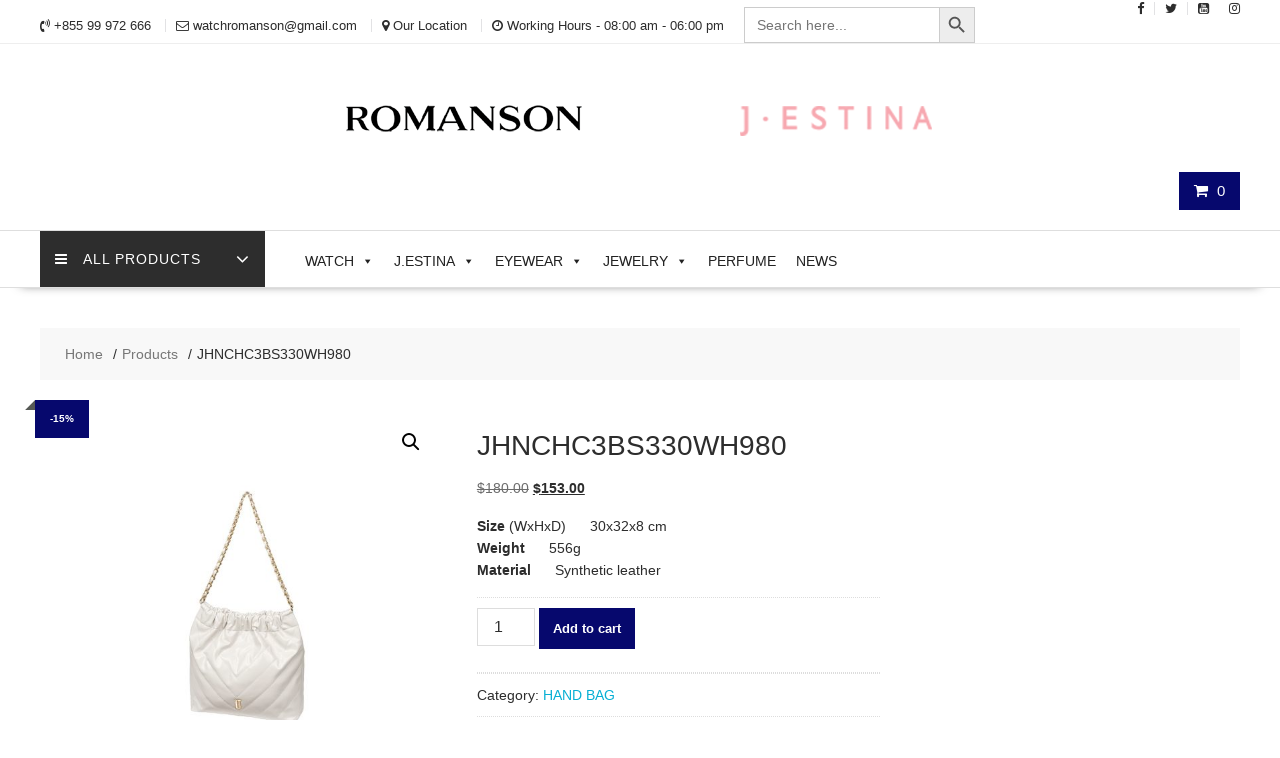

--- FILE ---
content_type: text/html; charset=UTF-8
request_url: https://www.romanson-cambodia.com/product/jhnchc3bs330wh980/
body_size: 24853
content:
<!DOCTYPE html>
		<html lang="en-US" xmlns="http://www.w3.org/1999/html">
			<head>

				<meta charset="UTF-8">
		<meta name="viewport" content="width=device-width, initial-scale=1">
		<link rel="profile" href="http://gmpg.org/xfn/11">
		<link rel="pingback" href="https://www.romanson-cambodia.com/xmlrpc.php">
		<meta name='robots' content='index, follow, max-image-preview:large, max-snippet:-1, max-video-preview:-1' />
<script>window._wca = window._wca || [];</script>

	<!-- This site is optimized with the Yoast SEO plugin v26.7 - https://yoast.com/wordpress/plugins/seo/ -->
	<title>JHNCHC3BS330WH980 - ROMANSON CAMBODIA</title>
	<link rel="canonical" href="https://www.romanson-cambodia.com/product/jhnchc3bs330wh980/" />
	<meta property="og:locale" content="en_US" />
	<meta property="og:type" content="article" />
	<meta property="og:title" content="JHNCHC3BS330WH980 - ROMANSON CAMBODIA" />
	<meta property="og:description" content="Size (WxHxD)      30x32x8 cm Weight      556g Material      Synthetic leather" />
	<meta property="og:url" content="https://www.romanson-cambodia.com/product/jhnchc3bs330wh980/" />
	<meta property="og:site_name" content="ROMANSON CAMBODIA" />
	<meta property="article:publisher" content="https://www.facebook.com/Romanson.Cambodia/" />
	<meta property="article:modified_time" content="2025-12-13T09:51:15+00:00" />
	<meta property="og:image" content="https://www.romanson-cambodia.com/wp-content/uploads/JHNCHC3BS330WH980.jpg" />
	<meta property="og:image:width" content="1000" />
	<meta property="og:image:height" content="1000" />
	<meta property="og:image:type" content="image/jpeg" />
	<meta name="twitter:card" content="summary_large_image" />
	<meta name="twitter:label1" content="Est. reading time" />
	<meta name="twitter:data1" content="1 minute" />
	<script type="application/ld+json" class="yoast-schema-graph">{"@context":"https://schema.org","@graph":[{"@type":"WebPage","@id":"https://www.romanson-cambodia.com/product/jhnchc3bs330wh980/","url":"https://www.romanson-cambodia.com/product/jhnchc3bs330wh980/","name":"JHNCHC3BS330WH980 - ROMANSON CAMBODIA","isPartOf":{"@id":"https://www.romanson-cambodia.com/#website"},"primaryImageOfPage":{"@id":"https://www.romanson-cambodia.com/product/jhnchc3bs330wh980/#primaryimage"},"image":{"@id":"https://www.romanson-cambodia.com/product/jhnchc3bs330wh980/#primaryimage"},"thumbnailUrl":"https://www.romanson-cambodia.com/wp-content/uploads/JHNCHC3BS330WH980.jpg","datePublished":"2023-06-30T07:16:22+00:00","dateModified":"2025-12-13T09:51:15+00:00","breadcrumb":{"@id":"https://www.romanson-cambodia.com/product/jhnchc3bs330wh980/#breadcrumb"},"inLanguage":"en-US","potentialAction":[{"@type":"ReadAction","target":["https://www.romanson-cambodia.com/product/jhnchc3bs330wh980/"]}]},{"@type":"ImageObject","inLanguage":"en-US","@id":"https://www.romanson-cambodia.com/product/jhnchc3bs330wh980/#primaryimage","url":"https://www.romanson-cambodia.com/wp-content/uploads/JHNCHC3BS330WH980.jpg","contentUrl":"https://www.romanson-cambodia.com/wp-content/uploads/JHNCHC3BS330WH980.jpg","width":1000,"height":1000},{"@type":"BreadcrumbList","@id":"https://www.romanson-cambodia.com/product/jhnchc3bs330wh980/#breadcrumb","itemListElement":[{"@type":"ListItem","position":1,"name":"Home","item":"https://www.romanson-cambodia.com/"},{"@type":"ListItem","position":2,"name":"Shop","item":"https://www.romanson-cambodia.com/shop/"},{"@type":"ListItem","position":3,"name":"JHNCHC3BS330WH980"}]},{"@type":"WebSite","@id":"https://www.romanson-cambodia.com/#website","url":"https://www.romanson-cambodia.com/","name":"ROMANSON CAMBODIA","description":"Watch shop in Cambodia","publisher":{"@id":"https://www.romanson-cambodia.com/#organization"},"potentialAction":[{"@type":"SearchAction","target":{"@type":"EntryPoint","urlTemplate":"https://www.romanson-cambodia.com/?s={search_term_string}"},"query-input":{"@type":"PropertyValueSpecification","valueRequired":true,"valueName":"search_term_string"}}],"inLanguage":"en-US"},{"@type":"Organization","@id":"https://www.romanson-cambodia.com/#organization","name":"ROMANSON CAMBODIA","url":"https://www.romanson-cambodia.com/","logo":{"@type":"ImageObject","inLanguage":"en-US","@id":"https://www.romanson-cambodia.com/#/schema/logo/image/","url":"https://www.romanson-cambodia.com/wp-content/uploads/romanson-logo.png","contentUrl":"https://www.romanson-cambodia.com/wp-content/uploads/romanson-logo.png","width":1181,"height":236,"caption":"ROMANSON CAMBODIA"},"image":{"@id":"https://www.romanson-cambodia.com/#/schema/logo/image/"},"sameAs":["https://www.facebook.com/Romanson.Cambodia/","https://www.instagram.com/romanson_cambodia"]}]}</script>
	<!-- / Yoast SEO plugin. -->


<link rel='dns-prefetch' href='//stats.wp.com' />
<link rel='dns-prefetch' href='//fonts.googleapis.com' />
<link rel='preconnect' href='//c0.wp.com' />
<link rel="alternate" type="application/rss+xml" title="ROMANSON CAMBODIA &raquo; Feed" href="https://www.romanson-cambodia.com/feed/" />
<link rel="alternate" type="application/rss+xml" title="ROMANSON CAMBODIA &raquo; Comments Feed" href="https://www.romanson-cambodia.com/comments/feed/" />
<link rel="alternate" title="oEmbed (JSON)" type="application/json+oembed" href="https://www.romanson-cambodia.com/wp-json/oembed/1.0/embed?url=https%3A%2F%2Fwww.romanson-cambodia.com%2Fproduct%2Fjhnchc3bs330wh980%2F" />
<link rel="alternate" title="oEmbed (XML)" type="text/xml+oembed" href="https://www.romanson-cambodia.com/wp-json/oembed/1.0/embed?url=https%3A%2F%2Fwww.romanson-cambodia.com%2Fproduct%2Fjhnchc3bs330wh980%2F&#038;format=xml" />
<style id='wp-img-auto-sizes-contain-inline-css' type='text/css'>
img:is([sizes=auto i],[sizes^="auto," i]){contain-intrinsic-size:3000px 1500px}
/*# sourceURL=wp-img-auto-sizes-contain-inline-css */
</style>
<style id='wp-emoji-styles-inline-css' type='text/css'>

	img.wp-smiley, img.emoji {
		display: inline !important;
		border: none !important;
		box-shadow: none !important;
		height: 1em !important;
		width: 1em !important;
		margin: 0 0.07em !important;
		vertical-align: -0.1em !important;
		background: none !important;
		padding: 0 !important;
	}
/*# sourceURL=wp-emoji-styles-inline-css */
</style>
<style id='wp-block-library-inline-css' type='text/css'>
:root{--wp-block-synced-color:#7a00df;--wp-block-synced-color--rgb:122,0,223;--wp-bound-block-color:var(--wp-block-synced-color);--wp-editor-canvas-background:#ddd;--wp-admin-theme-color:#007cba;--wp-admin-theme-color--rgb:0,124,186;--wp-admin-theme-color-darker-10:#006ba1;--wp-admin-theme-color-darker-10--rgb:0,107,160.5;--wp-admin-theme-color-darker-20:#005a87;--wp-admin-theme-color-darker-20--rgb:0,90,135;--wp-admin-border-width-focus:2px}@media (min-resolution:192dpi){:root{--wp-admin-border-width-focus:1.5px}}.wp-element-button{cursor:pointer}:root .has-very-light-gray-background-color{background-color:#eee}:root .has-very-dark-gray-background-color{background-color:#313131}:root .has-very-light-gray-color{color:#eee}:root .has-very-dark-gray-color{color:#313131}:root .has-vivid-green-cyan-to-vivid-cyan-blue-gradient-background{background:linear-gradient(135deg,#00d084,#0693e3)}:root .has-purple-crush-gradient-background{background:linear-gradient(135deg,#34e2e4,#4721fb 50%,#ab1dfe)}:root .has-hazy-dawn-gradient-background{background:linear-gradient(135deg,#faaca8,#dad0ec)}:root .has-subdued-olive-gradient-background{background:linear-gradient(135deg,#fafae1,#67a671)}:root .has-atomic-cream-gradient-background{background:linear-gradient(135deg,#fdd79a,#004a59)}:root .has-nightshade-gradient-background{background:linear-gradient(135deg,#330968,#31cdcf)}:root .has-midnight-gradient-background{background:linear-gradient(135deg,#020381,#2874fc)}:root{--wp--preset--font-size--normal:16px;--wp--preset--font-size--huge:42px}.has-regular-font-size{font-size:1em}.has-larger-font-size{font-size:2.625em}.has-normal-font-size{font-size:var(--wp--preset--font-size--normal)}.has-huge-font-size{font-size:var(--wp--preset--font-size--huge)}.has-text-align-center{text-align:center}.has-text-align-left{text-align:left}.has-text-align-right{text-align:right}.has-fit-text{white-space:nowrap!important}#end-resizable-editor-section{display:none}.aligncenter{clear:both}.items-justified-left{justify-content:flex-start}.items-justified-center{justify-content:center}.items-justified-right{justify-content:flex-end}.items-justified-space-between{justify-content:space-between}.screen-reader-text{border:0;clip-path:inset(50%);height:1px;margin:-1px;overflow:hidden;padding:0;position:absolute;width:1px;word-wrap:normal!important}.screen-reader-text:focus{background-color:#ddd;clip-path:none;color:#444;display:block;font-size:1em;height:auto;left:5px;line-height:normal;padding:15px 23px 14px;text-decoration:none;top:5px;width:auto;z-index:100000}html :where(.has-border-color){border-style:solid}html :where([style*=border-top-color]){border-top-style:solid}html :where([style*=border-right-color]){border-right-style:solid}html :where([style*=border-bottom-color]){border-bottom-style:solid}html :where([style*=border-left-color]){border-left-style:solid}html :where([style*=border-width]){border-style:solid}html :where([style*=border-top-width]){border-top-style:solid}html :where([style*=border-right-width]){border-right-style:solid}html :where([style*=border-bottom-width]){border-bottom-style:solid}html :where([style*=border-left-width]){border-left-style:solid}html :where(img[class*=wp-image-]){height:auto;max-width:100%}:where(figure){margin:0 0 1em}html :where(.is-position-sticky){--wp-admin--admin-bar--position-offset:var(--wp-admin--admin-bar--height,0px)}@media screen and (max-width:600px){html :where(.is-position-sticky){--wp-admin--admin-bar--position-offset:0px}}

/*# sourceURL=wp-block-library-inline-css */
</style><style id='global-styles-inline-css' type='text/css'>
:root{--wp--preset--aspect-ratio--square: 1;--wp--preset--aspect-ratio--4-3: 4/3;--wp--preset--aspect-ratio--3-4: 3/4;--wp--preset--aspect-ratio--3-2: 3/2;--wp--preset--aspect-ratio--2-3: 2/3;--wp--preset--aspect-ratio--16-9: 16/9;--wp--preset--aspect-ratio--9-16: 9/16;--wp--preset--color--black: #000000;--wp--preset--color--cyan-bluish-gray: #abb8c3;--wp--preset--color--white: #ffffff;--wp--preset--color--pale-pink: #f78da7;--wp--preset--color--vivid-red: #cf2e2e;--wp--preset--color--luminous-vivid-orange: #ff6900;--wp--preset--color--luminous-vivid-amber: #fcb900;--wp--preset--color--light-green-cyan: #7bdcb5;--wp--preset--color--vivid-green-cyan: #00d084;--wp--preset--color--pale-cyan-blue: #8ed1fc;--wp--preset--color--vivid-cyan-blue: #0693e3;--wp--preset--color--vivid-purple: #9b51e0;--wp--preset--gradient--vivid-cyan-blue-to-vivid-purple: linear-gradient(135deg,rgb(6,147,227) 0%,rgb(155,81,224) 100%);--wp--preset--gradient--light-green-cyan-to-vivid-green-cyan: linear-gradient(135deg,rgb(122,220,180) 0%,rgb(0,208,130) 100%);--wp--preset--gradient--luminous-vivid-amber-to-luminous-vivid-orange: linear-gradient(135deg,rgb(252,185,0) 0%,rgb(255,105,0) 100%);--wp--preset--gradient--luminous-vivid-orange-to-vivid-red: linear-gradient(135deg,rgb(255,105,0) 0%,rgb(207,46,46) 100%);--wp--preset--gradient--very-light-gray-to-cyan-bluish-gray: linear-gradient(135deg,rgb(238,238,238) 0%,rgb(169,184,195) 100%);--wp--preset--gradient--cool-to-warm-spectrum: linear-gradient(135deg,rgb(74,234,220) 0%,rgb(151,120,209) 20%,rgb(207,42,186) 40%,rgb(238,44,130) 60%,rgb(251,105,98) 80%,rgb(254,248,76) 100%);--wp--preset--gradient--blush-light-purple: linear-gradient(135deg,rgb(255,206,236) 0%,rgb(152,150,240) 100%);--wp--preset--gradient--blush-bordeaux: linear-gradient(135deg,rgb(254,205,165) 0%,rgb(254,45,45) 50%,rgb(107,0,62) 100%);--wp--preset--gradient--luminous-dusk: linear-gradient(135deg,rgb(255,203,112) 0%,rgb(199,81,192) 50%,rgb(65,88,208) 100%);--wp--preset--gradient--pale-ocean: linear-gradient(135deg,rgb(255,245,203) 0%,rgb(182,227,212) 50%,rgb(51,167,181) 100%);--wp--preset--gradient--electric-grass: linear-gradient(135deg,rgb(202,248,128) 0%,rgb(113,206,126) 100%);--wp--preset--gradient--midnight: linear-gradient(135deg,rgb(2,3,129) 0%,rgb(40,116,252) 100%);--wp--preset--font-size--small: 13px;--wp--preset--font-size--medium: 20px;--wp--preset--font-size--large: 36px;--wp--preset--font-size--x-large: 42px;--wp--preset--spacing--20: 0.44rem;--wp--preset--spacing--30: 0.67rem;--wp--preset--spacing--40: 1rem;--wp--preset--spacing--50: 1.5rem;--wp--preset--spacing--60: 2.25rem;--wp--preset--spacing--70: 3.38rem;--wp--preset--spacing--80: 5.06rem;--wp--preset--shadow--natural: 6px 6px 9px rgba(0, 0, 0, 0.2);--wp--preset--shadow--deep: 12px 12px 50px rgba(0, 0, 0, 0.4);--wp--preset--shadow--sharp: 6px 6px 0px rgba(0, 0, 0, 0.2);--wp--preset--shadow--outlined: 6px 6px 0px -3px rgb(255, 255, 255), 6px 6px rgb(0, 0, 0);--wp--preset--shadow--crisp: 6px 6px 0px rgb(0, 0, 0);}:where(.is-layout-flex){gap: 0.5em;}:where(.is-layout-grid){gap: 0.5em;}body .is-layout-flex{display: flex;}.is-layout-flex{flex-wrap: wrap;align-items: center;}.is-layout-flex > :is(*, div){margin: 0;}body .is-layout-grid{display: grid;}.is-layout-grid > :is(*, div){margin: 0;}:where(.wp-block-columns.is-layout-flex){gap: 2em;}:where(.wp-block-columns.is-layout-grid){gap: 2em;}:where(.wp-block-post-template.is-layout-flex){gap: 1.25em;}:where(.wp-block-post-template.is-layout-grid){gap: 1.25em;}.has-black-color{color: var(--wp--preset--color--black) !important;}.has-cyan-bluish-gray-color{color: var(--wp--preset--color--cyan-bluish-gray) !important;}.has-white-color{color: var(--wp--preset--color--white) !important;}.has-pale-pink-color{color: var(--wp--preset--color--pale-pink) !important;}.has-vivid-red-color{color: var(--wp--preset--color--vivid-red) !important;}.has-luminous-vivid-orange-color{color: var(--wp--preset--color--luminous-vivid-orange) !important;}.has-luminous-vivid-amber-color{color: var(--wp--preset--color--luminous-vivid-amber) !important;}.has-light-green-cyan-color{color: var(--wp--preset--color--light-green-cyan) !important;}.has-vivid-green-cyan-color{color: var(--wp--preset--color--vivid-green-cyan) !important;}.has-pale-cyan-blue-color{color: var(--wp--preset--color--pale-cyan-blue) !important;}.has-vivid-cyan-blue-color{color: var(--wp--preset--color--vivid-cyan-blue) !important;}.has-vivid-purple-color{color: var(--wp--preset--color--vivid-purple) !important;}.has-black-background-color{background-color: var(--wp--preset--color--black) !important;}.has-cyan-bluish-gray-background-color{background-color: var(--wp--preset--color--cyan-bluish-gray) !important;}.has-white-background-color{background-color: var(--wp--preset--color--white) !important;}.has-pale-pink-background-color{background-color: var(--wp--preset--color--pale-pink) !important;}.has-vivid-red-background-color{background-color: var(--wp--preset--color--vivid-red) !important;}.has-luminous-vivid-orange-background-color{background-color: var(--wp--preset--color--luminous-vivid-orange) !important;}.has-luminous-vivid-amber-background-color{background-color: var(--wp--preset--color--luminous-vivid-amber) !important;}.has-light-green-cyan-background-color{background-color: var(--wp--preset--color--light-green-cyan) !important;}.has-vivid-green-cyan-background-color{background-color: var(--wp--preset--color--vivid-green-cyan) !important;}.has-pale-cyan-blue-background-color{background-color: var(--wp--preset--color--pale-cyan-blue) !important;}.has-vivid-cyan-blue-background-color{background-color: var(--wp--preset--color--vivid-cyan-blue) !important;}.has-vivid-purple-background-color{background-color: var(--wp--preset--color--vivid-purple) !important;}.has-black-border-color{border-color: var(--wp--preset--color--black) !important;}.has-cyan-bluish-gray-border-color{border-color: var(--wp--preset--color--cyan-bluish-gray) !important;}.has-white-border-color{border-color: var(--wp--preset--color--white) !important;}.has-pale-pink-border-color{border-color: var(--wp--preset--color--pale-pink) !important;}.has-vivid-red-border-color{border-color: var(--wp--preset--color--vivid-red) !important;}.has-luminous-vivid-orange-border-color{border-color: var(--wp--preset--color--luminous-vivid-orange) !important;}.has-luminous-vivid-amber-border-color{border-color: var(--wp--preset--color--luminous-vivid-amber) !important;}.has-light-green-cyan-border-color{border-color: var(--wp--preset--color--light-green-cyan) !important;}.has-vivid-green-cyan-border-color{border-color: var(--wp--preset--color--vivid-green-cyan) !important;}.has-pale-cyan-blue-border-color{border-color: var(--wp--preset--color--pale-cyan-blue) !important;}.has-vivid-cyan-blue-border-color{border-color: var(--wp--preset--color--vivid-cyan-blue) !important;}.has-vivid-purple-border-color{border-color: var(--wp--preset--color--vivid-purple) !important;}.has-vivid-cyan-blue-to-vivid-purple-gradient-background{background: var(--wp--preset--gradient--vivid-cyan-blue-to-vivid-purple) !important;}.has-light-green-cyan-to-vivid-green-cyan-gradient-background{background: var(--wp--preset--gradient--light-green-cyan-to-vivid-green-cyan) !important;}.has-luminous-vivid-amber-to-luminous-vivid-orange-gradient-background{background: var(--wp--preset--gradient--luminous-vivid-amber-to-luminous-vivid-orange) !important;}.has-luminous-vivid-orange-to-vivid-red-gradient-background{background: var(--wp--preset--gradient--luminous-vivid-orange-to-vivid-red) !important;}.has-very-light-gray-to-cyan-bluish-gray-gradient-background{background: var(--wp--preset--gradient--very-light-gray-to-cyan-bluish-gray) !important;}.has-cool-to-warm-spectrum-gradient-background{background: var(--wp--preset--gradient--cool-to-warm-spectrum) !important;}.has-blush-light-purple-gradient-background{background: var(--wp--preset--gradient--blush-light-purple) !important;}.has-blush-bordeaux-gradient-background{background: var(--wp--preset--gradient--blush-bordeaux) !important;}.has-luminous-dusk-gradient-background{background: var(--wp--preset--gradient--luminous-dusk) !important;}.has-pale-ocean-gradient-background{background: var(--wp--preset--gradient--pale-ocean) !important;}.has-electric-grass-gradient-background{background: var(--wp--preset--gradient--electric-grass) !important;}.has-midnight-gradient-background{background: var(--wp--preset--gradient--midnight) !important;}.has-small-font-size{font-size: var(--wp--preset--font-size--small) !important;}.has-medium-font-size{font-size: var(--wp--preset--font-size--medium) !important;}.has-large-font-size{font-size: var(--wp--preset--font-size--large) !important;}.has-x-large-font-size{font-size: var(--wp--preset--font-size--x-large) !important;}
/*# sourceURL=global-styles-inline-css */
</style>

<style id='classic-theme-styles-inline-css' type='text/css'>
/*! This file is auto-generated */
.wp-block-button__link{color:#fff;background-color:#32373c;border-radius:9999px;box-shadow:none;text-decoration:none;padding:calc(.667em + 2px) calc(1.333em + 2px);font-size:1.125em}.wp-block-file__button{background:#32373c;color:#fff;text-decoration:none}
/*# sourceURL=/wp-includes/css/classic-themes.min.css */
</style>
<link rel='stylesheet' id='wpsm_tabs_r-font-awesome-front-css' href='https://www.romanson-cambodia.com/wp-content/plugins/tabs-responsive/assets/css/font-awesome/css/font-awesome.min.css?ver=6.9' type='text/css' media='all' />
<link rel='stylesheet' id='wpsm_tabs_r_bootstrap-front-css' href='https://www.romanson-cambodia.com/wp-content/plugins/tabs-responsive/assets/css/bootstrap-front.css?ver=6.9' type='text/css' media='all' />
<link rel='stylesheet' id='wpsm_tabs_r_animate-css' href='https://www.romanson-cambodia.com/wp-content/plugins/tabs-responsive/assets/css/animate.css?ver=6.9' type='text/css' media='all' />
<link rel='stylesheet' id='photoswipe-css' href='https://c0.wp.com/p/woocommerce/10.4.3/assets/css/photoswipe/photoswipe.min.css' type='text/css' media='all' />
<link rel='stylesheet' id='photoswipe-default-skin-css' href='https://c0.wp.com/p/woocommerce/10.4.3/assets/css/photoswipe/default-skin/default-skin.min.css' type='text/css' media='all' />
<link rel='stylesheet' id='woocommerce-layout-css' href='https://c0.wp.com/p/woocommerce/10.4.3/assets/css/woocommerce-layout.css' type='text/css' media='all' />
<style id='woocommerce-layout-inline-css' type='text/css'>

	.infinite-scroll .woocommerce-pagination {
		display: none;
	}
/*# sourceURL=woocommerce-layout-inline-css */
</style>
<link rel='stylesheet' id='woocommerce-smallscreen-css' href='https://c0.wp.com/p/woocommerce/10.4.3/assets/css/woocommerce-smallscreen.css' type='text/css' media='only screen and (max-width: 768px)' />
<link rel='stylesheet' id='woocommerce-general-css' href='https://c0.wp.com/p/woocommerce/10.4.3/assets/css/woocommerce.css' type='text/css' media='all' />
<style id='woocommerce-inline-inline-css' type='text/css'>
.woocommerce form .form-row .required { visibility: visible; }
/*# sourceURL=woocommerce-inline-inline-css */
</style>
<link rel='stylesheet' id='ivory-search-styles-css' href='https://www.romanson-cambodia.com/wp-content/plugins/add-search-to-menu/public/css/ivory-search.min.css?ver=5.5.13' type='text/css' media='all' />
<link rel='stylesheet' id='megamenu-css' href='https://www.romanson-cambodia.com/wp-content/uploads/maxmegamenu/style.css?ver=a7f8de' type='text/css' media='all' />
<link rel='stylesheet' id='dashicons-css' href='https://c0.wp.com/c/6.9/wp-includes/css/dashicons.min.css' type='text/css' media='all' />
<link rel='stylesheet' id='online-shop-googleapis-css' href='//fonts.googleapis.com/css?family=Oswald%3A400%2C300%7COpen+Sans%3A600%2C400&#038;ver=1.0.0' type='text/css' media='all' />
<link rel='stylesheet' id='font-awesome-css' href='https://www.romanson-cambodia.com/wp-content/themes/online-shop/assets/library/Font-Awesome/css/font-awesome.min.css?ver=4.7.0' type='text/css' media='all' />
<link rel='stylesheet' id='select2-css' href='https://c0.wp.com/p/woocommerce/10.4.3/assets/css/select2.css' type='text/css' media='all' />
<link rel='stylesheet' id='online-shop-style-css' href='https://www.romanson-cambodia.com/wp-content/themes/online-shop/style.css?ver=1.3.2' type='text/css' media='all' />
<style id='online-shop-style-inline-css' type='text/css'>

            .slider-section .at-action-wrapper .slick-arrow,
            .beside-slider .at-action-wrapper .slick-arrow,
            mark,
            .comment-form .form-submit input,
            .read-more,
            .slider-section .cat-links a,
            .featured-desc .above-entry-meta .cat-links a,
            #calendar_wrap #wp-calendar #today,
            #calendar_wrap #wp-calendar #today a,
            .wpcf7-form input.wpcf7-submit:hover,
            .breadcrumb,
            .slicknav_btn,
            .special-menu:hover,
            .slider-buttons a,
            .yith-wcwl-wrapper,
			.wc-cart-wrapper,
			.woocommerce span.onsale,
			.new-label,
			.woocommerce a.button.add_to_cart_button,
			.woocommerce a.added_to_cart,
			.woocommerce a.button.product_type_grouped,
			.woocommerce a.button.product_type_external,
			.woocommerce .single-product #respond input#submit.alt,
			.woocommerce .single-product a.button.alt,
			.woocommerce .single-product button.button.alt,
			.woocommerce .single-product input.button.alt,
			.woocommerce #respond input#submit.alt,
			.woocommerce a.button.alt,
			.woocommerce button.button.alt,
			.woocommerce input.button.alt,
			.woocommerce .widget_shopping_cart_content .buttons a.button,
			.woocommerce div.product .woocommerce-tabs ul.tabs li:hover,
			.woocommerce div.product .woocommerce-tabs ul.tabs li.active,
			.woocommerce .cart .button,
			.woocommerce .cart input.button,
			.woocommerce input.button:disabled, 
			.woocommerce input.button:disabled[disabled],
			.woocommerce input.button:disabled:hover, 
			.woocommerce input.button:disabled[disabled]:hover,
			 .wc-cat-feature .cat-title,
			 .single-item .icon,
			 .menu-right-highlight-text,
			 .woocommerce nav.woocommerce-pagination ul li a:focus, 
			 .woocommerce nav.woocommerce-pagination ul li a:hover, 
			 .woocommerce nav.woocommerce-pagination ul li span.current,
			 .woocommerce a.button.wc-forward,
			 a.my-account,
			 .woocommerce .widget_price_filter .ui-slider .ui-slider-range,
			 .woocommerce .widget_price_filter .ui-slider .ui-slider-handle {
                background: #06086d;
                color:#fff;
            }
             a:hover,
             a:focus,
            .screen-reader-text:focus,
            .socials a:hover,
            .socials a:focus,
            .site-title a,
            .widget_search input#s,
            .search-block #searchsubmit,
            .widget_search #searchsubmit,
            .footer-sidebar .featured-desc .below-entry-meta a:hover,
            .footer-sidebar .featured-desc .below-entry-meta a:focus,
            .slider-section .slide-title:hover,
            .slider-feature-wrap a:hover,
            .slider-feature-wrap a:focus,
            .featured-desc .below-entry-meta span:hover,
            .posted-on a:hover,
            .cat-links a:hover,
            .comments-link a:hover,
            .edit-link a:hover,
            .tags-links a:hover,
            .byline a:hover,
            .nav-links a:hover,
            .posted-on a:focus,
            .cat-links a:focus,
            .comments-link a:focus,
            .edit-link a:focus,
            .tags-links a:focus,
            .byline a:focus,
            .nav-links a:focus,
            .comment-form .form-submit input:hover, .read-more:hover,
            .comment-form .form-submit input:hover, .read-more:focus,
            #online-shop-breadcrumbs a:hover,
            #online-shop-breadcrumbs a:focus,
            .wpcf7-form input.wpcf7-submit,
            .header-wrapper .menu li:hover > a,
            .header-wrapper .menu > li.current-menu-item > a,
            .header-wrapper .menu > li.current-menu-parent > a,
            .header-wrapper .menu > li.current_page_parent > a,
            .header-wrapper .menu > li.current_page_ancestor > a,
            .header-wrapper .main-navigation ul ul.sub-menu li:hover > a ,
            .woocommerce .star-rating, 
            .woocommerce ul.products li.product .star-rating,
            .woocommerce p.stars a,
            .woocommerce ul.products li.product .price,
            .woocommerce ul.products li.product .price ins .amount,
            .woocommerce a.button.add_to_cart_button:hover,
            .woocommerce a.added_to_cart:hover,
            .woocommerce a.button.product_type_grouped:hover,
            .woocommerce a.button.product_type_external:hover,
            .woocommerce .cart .button:hover,
            .woocommerce .cart input.button:hover,
            .woocommerce #respond input#submit.alt:hover,
			.woocommerce a.button.alt:hover,
			.woocommerce button.button.alt:hover,
			.woocommerce input.button.alt:hover,
			.woocommerce .woocommerce-info .button:hover,
			.woocommerce .widget_shopping_cart_content .buttons a.button:hover,
			.woocommerce div.product .woocommerce-tabs ul.tabs li a,
			.at-cat-product-wrap .product-details h3 a:hover,
			.at-tabs >span.active,
			.feature-promo .single-unit .page-details .title,
			.woocommerce-message::before,
			a.my-account:hover{
                color: #06086d;
            }
        .comment-form .form-submit input, 
        .read-more,
            .widget_search input#s,
            .tagcloud a,
            .woocommerce .cart .button, 
            .woocommerce .cart input.button,
            .woocommerce a.button.add_to_cart_button,
            .woocommerce a.added_to_cart,
            .woocommerce a.button.product_type_grouped,
            .woocommerce a.button.product_type_external,
            .woocommerce .cart .button,
            .woocommerce .cart input.button
            .woocommerce .single-product #respond input#submit.alt,
			.woocommerce .single-product a.button.alt,
			.woocommerce .single-product button.button.alt,
			.woocommerce .single-product input.button.alt,
			.woocommerce #respond input#submit.alt,
			.woocommerce a.button.alt,
			.woocommerce button.button.alt,
			.woocommerce input.button.alt,
			.woocommerce .widget_shopping_cart_content .buttons a.button,
			.woocommerce div.product .woocommerce-tabs ul.tabs:before,
			a.my-account,
            .slick-arrow:hover{
                border: 1px solid #06086d;
            }
            .nav-links .nav-previous a:hover,
            .nav-links .nav-next a:hover{
                border-top: 1px solid #06086d;
            }
            .at-title-action-wrapper,
            .page-header .page-title,
            .blog-no-image article.post.sticky,
             article.post.sticky,
             .related.products > h2,
             .cross-sells > h2,
             .cart_totals  > h2,
             .woocommerce-order-details > h2,
             .woocommerce-customer-details > h2,
             .comments-title{
                border-bottom: 1px solid #06086d;
            }
            .wpcf7-form input.wpcf7-submit{
                border: 2px solid #06086d;
            }
            .breadcrumb::after {
                border-left: 5px solid #06086d;
            }
            /*header cart*/
            .site-header .widget_shopping_cart{
                border-bottom: 3px solid #06086d;
                border-top: 3px solid #06086d;
            }
            .site-header .widget_shopping_cart:before {
                border-bottom: 10px solid #06086d;
            }
            .woocommerce-message {
                border-top-color: #06086d;
            }
        @media screen and (max-width:992px){
                .slicknav_btn{
                    border: 1px solid #06086d;
                }
                .slicknav_btn.slicknav_open{
                    border: 1px solid #ffffff;
                }
                .slicknav_nav li.current-menu-ancestor > a,
                .slicknav_nav li.current-menu-item  > a,
                .slicknav_nav li.current_page_item > a,
                .slicknav_nav li.current_page_item .slicknav_item > span{
                    color: #06086d;
                }
            }
        .header-wrapper .menu li .at-menu-desc:after,
          .menu-right-highlight-text:after{
            border-top-color:#06086d;
          }
          .woocommerce .woocommerce-MyAccount-navigation ul li.is-active a:after{
            border-left-color:#06086d;
          }
          .woocommerce .woocommerce-MyAccount-navigation ul li.is-active a,
          .woocommerce .woocommerce-MyAccount-navigation ul li.is-active a:hover{
              background:#06086d;

          }
          .header-wrapper .menu li .at-menu-desc,
          .widget_online_shop_wc_taxonomies .acme-single-cat .cat-title{
              background:#06086d;
          }
        }
                    .cat-links .at-cat-item-1{
                        color: #06086d;
                    }
                    
                    .at-cat-color-wrap-1 .at-title-action-wrapper::before,
                    body.category-1 .page-header .page-title::before
                    {
                     border-bottom: 1.5px solid #06086d;
                    }
                    
                    .cat-links .at-cat-item-1:hover{
                    color: #2d2d2d;
                    }
                    
                    .cat-links .at-cat-item-18{
                        color: #06086d;
                    }
                    
                    .at-cat-color-wrap-18 .at-title-action-wrapper::before,
                    body.category-18 .page-header .page-title::before
                    {
                     border-bottom: 1.5px solid #06086d;
                    }
                    
                    .cat-links .at-cat-item-18:hover{
                    color: #2d2d2d;
                    }
                    
                    .cat-links .at-cat-item-19{
                        color: #06086d;
                    }
                    
                    .at-cat-color-wrap-19 .at-title-action-wrapper::before,
                    body.category-19 .page-header .page-title::before
                    {
                     border-bottom: 1.5px solid #06086d;
                    }
                    
                    .cat-links .at-cat-item-19:hover{
                    color: #2d2d2d;
                    }
                    
                    .cat-links .at-cat-item-20{
                        color: #06086d;
                    }
                    
                    .at-cat-color-wrap-20 .at-title-action-wrapper::before,
                    body.category-20 .page-header .page-title::before
                    {
                     border-bottom: 1.5px solid #06086d;
                    }
                    
                    .cat-links .at-cat-item-20:hover{
                    color: #2d2d2d;
                    }
                    
                    .cat-links .at-cat-item-21{
                        color: #06086d;
                    }
                    
                    .at-cat-color-wrap-21 .at-title-action-wrapper::before,
                    body.category-21 .page-header .page-title::before
                    {
                     border-bottom: 1.5px solid #06086d;
                    }
                    
                    .cat-links .at-cat-item-21:hover{
                    color: #2d2d2d;
                    }
                    
                    .cat-links .at-cat-item-96{
                    color: #06086d;
                    }
                    
                    .cat-links .at-cat-item-96:hover{
                    color: #2d2d2d;
                    }
                    
                    .cat-links .at-cat-item-97{
                    color: #06086d;
                    }
                    
                    .cat-links .at-cat-item-97:hover{
                    color: #2d2d2d;
                    }
                    
                    .cat-links .at-cat-item-98{
                    color: #06086d;
                    }
                    
                    .cat-links .at-cat-item-98:hover{
                    color: #2d2d2d;
                    }
                    
/*# sourceURL=online-shop-style-inline-css */
</style>
<link rel='stylesheet' id='slick-css' href='https://www.romanson-cambodia.com/wp-content/themes/online-shop/assets/library/slick/slick.css?ver=1.8.1' type='text/css' media='all' />
<link rel='stylesheet' id='online-shop-block-front-styles-css' href='https://www.romanson-cambodia.com/wp-content/themes/online-shop/acmethemes/gutenberg/gutenberg-front.css?ver=1.0' type='text/css' media='all' />
<link rel='stylesheet' id='wps-visitor-style-css' href='https://www.romanson-cambodia.com/wp-content/plugins/wps-visitor-counter/styles/css/default.css?ver=2' type='text/css' media='all' />
<!--n2css--><!--n2js--><script type="text/javascript" src="https://c0.wp.com/c/6.9/wp-includes/js/jquery/jquery.min.js" id="jquery-core-js"></script>
<script type="text/javascript" src="https://c0.wp.com/c/6.9/wp-includes/js/jquery/jquery-migrate.min.js" id="jquery-migrate-js"></script>
<script type="text/javascript" src="https://c0.wp.com/p/woocommerce/10.4.3/assets/js/jquery-blockui/jquery.blockUI.min.js" id="wc-jquery-blockui-js" defer="defer" data-wp-strategy="defer"></script>
<script type="text/javascript" id="wc-add-to-cart-js-extra">
/* <![CDATA[ */
var wc_add_to_cart_params = {"ajax_url":"/wp-admin/admin-ajax.php","wc_ajax_url":"/?wc-ajax=%%endpoint%%","i18n_view_cart":"View cart","cart_url":"https://www.romanson-cambodia.com/cart/","is_cart":"","cart_redirect_after_add":"no"};
//# sourceURL=wc-add-to-cart-js-extra
/* ]]> */
</script>
<script type="text/javascript" src="https://c0.wp.com/p/woocommerce/10.4.3/assets/js/frontend/add-to-cart.min.js" id="wc-add-to-cart-js" defer="defer" data-wp-strategy="defer"></script>
<script type="text/javascript" src="https://c0.wp.com/p/woocommerce/10.4.3/assets/js/zoom/jquery.zoom.min.js" id="wc-zoom-js" defer="defer" data-wp-strategy="defer"></script>
<script type="text/javascript" src="https://c0.wp.com/p/woocommerce/10.4.3/assets/js/flexslider/jquery.flexslider.min.js" id="wc-flexslider-js" defer="defer" data-wp-strategy="defer"></script>
<script type="text/javascript" src="https://c0.wp.com/p/woocommerce/10.4.3/assets/js/photoswipe/photoswipe.min.js" id="wc-photoswipe-js" defer="defer" data-wp-strategy="defer"></script>
<script type="text/javascript" src="https://c0.wp.com/p/woocommerce/10.4.3/assets/js/photoswipe/photoswipe-ui-default.min.js" id="wc-photoswipe-ui-default-js" defer="defer" data-wp-strategy="defer"></script>
<script type="text/javascript" id="wc-single-product-js-extra">
/* <![CDATA[ */
var wc_single_product_params = {"i18n_required_rating_text":"Please select a rating","i18n_rating_options":["1 of 5 stars","2 of 5 stars","3 of 5 stars","4 of 5 stars","5 of 5 stars"],"i18n_product_gallery_trigger_text":"View full-screen image gallery","review_rating_required":"yes","flexslider":{"rtl":false,"animation":"slide","smoothHeight":true,"directionNav":false,"controlNav":"thumbnails","slideshow":false,"animationSpeed":500,"animationLoop":false,"allowOneSlide":false},"zoom_enabled":"1","zoom_options":[],"photoswipe_enabled":"1","photoswipe_options":{"shareEl":false,"closeOnScroll":false,"history":false,"hideAnimationDuration":0,"showAnimationDuration":0},"flexslider_enabled":"1"};
//# sourceURL=wc-single-product-js-extra
/* ]]> */
</script>
<script type="text/javascript" src="https://c0.wp.com/p/woocommerce/10.4.3/assets/js/frontend/single-product.min.js" id="wc-single-product-js" defer="defer" data-wp-strategy="defer"></script>
<script type="text/javascript" src="https://c0.wp.com/p/woocommerce/10.4.3/assets/js/js-cookie/js.cookie.min.js" id="wc-js-cookie-js" defer="defer" data-wp-strategy="defer"></script>
<script type="text/javascript" id="woocommerce-js-extra">
/* <![CDATA[ */
var woocommerce_params = {"ajax_url":"/wp-admin/admin-ajax.php","wc_ajax_url":"/?wc-ajax=%%endpoint%%","i18n_password_show":"Show password","i18n_password_hide":"Hide password"};
//# sourceURL=woocommerce-js-extra
/* ]]> */
</script>
<script type="text/javascript" src="https://c0.wp.com/p/woocommerce/10.4.3/assets/js/frontend/woocommerce.min.js" id="woocommerce-js" defer="defer" data-wp-strategy="defer"></script>
<script type="text/javascript" src="https://c0.wp.com/p/woocommerce/10.4.3/assets/js/select2/select2.full.min.js" id="wc-select2-js" defer="defer" data-wp-strategy="defer"></script>
<script type="text/javascript" src="https://stats.wp.com/s-202603.js" id="woocommerce-analytics-js" defer="defer" data-wp-strategy="defer"></script>
<script type="text/javascript" id="wps-js-extra">
/* <![CDATA[ */
var wpspagevisit = {"ajaxurl":"https://www.romanson-cambodia.com/wp-admin/admin-ajax.php","ajax_nonce":"eafa65222a"};
//# sourceURL=wps-js-extra
/* ]]> */
</script>
<script type="text/javascript" src="https://www.romanson-cambodia.com/wp-content/plugins/wps-visitor-counter/styles/js/custom.js?ver=1" id="wps-js"></script>
<link rel="https://api.w.org/" href="https://www.romanson-cambodia.com/wp-json/" /><link rel="alternate" title="JSON" type="application/json" href="https://www.romanson-cambodia.com/wp-json/wp/v2/product/15075" /><link rel="EditURI" type="application/rsd+xml" title="RSD" href="https://www.romanson-cambodia.com/xmlrpc.php?rsd" />
<meta name="generator" content="WordPress 6.9" />
<meta name="generator" content="WooCommerce 10.4.3" />
<link rel='shortlink' href='https://www.romanson-cambodia.com/?p=15075' />
	<style>img#wpstats{display:none}</style>
			<noscript><style>.woocommerce-product-gallery{ opacity: 1 !important; }</style></noscript>
	<link rel="icon" href="https://www.romanson-cambodia.com/wp-content/uploads/cropped-PPSW-Web-32x32.png" sizes="32x32" />
<link rel="icon" href="https://www.romanson-cambodia.com/wp-content/uploads/cropped-PPSW-Web-192x192.png" sizes="192x192" />
<link rel="apple-touch-icon" href="https://www.romanson-cambodia.com/wp-content/uploads/cropped-PPSW-Web-180x180.png" />
<meta name="msapplication-TileImage" content="https://www.romanson-cambodia.com/wp-content/uploads/cropped-PPSW-Web-270x270.png" />
		<style type="text/css" id="wp-custom-css">
			
		</style>
			<!-- Fonts Plugin CSS - https://fontsplugin.com/ -->
	<style>
		:root {
--font-base: Calibri, Candara, Segoe, Segoe UI, Optima, Arial, sans-serif;
--font-headings: Calibri, Candara, Segoe, Segoe UI, Optima, Arial, sans-serif;
--font-input: Calibri, Candara, Segoe, Segoe UI, Optima, Arial, sans-serif;
}
body, #content, .entry-content, .post-content, .page-content, .post-excerpt, .entry-summary, .entry-excerpt, .widget-area, .widget, .sidebar, #sidebar, footer, .footer, #footer, .site-footer {
font-family: Calibri, Candara, Segoe, Segoe UI, Optima, Arial, sans-serif;
 }
#site-title, .site-title, #site-title a, .site-title a, .entry-title, .entry-title a, h1, h2, h3, h4, h5, h6, .widget-title, .elementor-heading-title {
font-family: Calibri, Candara, Segoe, Segoe UI, Optima, Arial, sans-serif;
 }
button, .button, input, select, textarea, .wp-block-button, .wp-block-button__link {
font-family: Calibri, Candara, Segoe, Segoe UI, Optima, Arial, sans-serif;
 }
.menu, .page_item a, .menu-item a, .wp-block-navigation, .wp-block-navigation-item__content {
font-family: Calibri, Candara, Segoe, Segoe UI, Optima, Arial, sans-serif;
 }
.entry-content, .entry-content p, .post-content, .page-content, .post-excerpt, .entry-summary, .entry-excerpt, .excerpt, .excerpt p, .type-post p, .type-page p, .wp-block-post-content, .wp-block-post-excerpt, .elementor, .elementor p {
font-family: Calibri, Candara, Segoe, Segoe UI, Optima, Arial, sans-serif;
 }
.wp-block-post-title, .wp-block-post-title a, .entry-title, .entry-title a, .post-title, .post-title a, .page-title, .entry-content h1, #content h1, .type-post h1, .type-page h1, .elementor h1 {
font-family: Calibri, Candara, Segoe, Segoe UI, Optima, Arial, sans-serif;
 }
.entry-content h2, .post-content h2, .page-content h2, #content h2, .type-post h2, .type-page h2, .elementor h2 {
font-family: Calibri, Candara, Segoe, Segoe UI, Optima, Arial, sans-serif;
 }
.entry-content h3, .post-content h3, .page-content h3, #content h3, .type-post h3, .type-page h3, .elementor h3 {
font-family: Calibri, Candara, Segoe, Segoe UI, Optima, Arial, sans-serif;
 }
.entry-content h4, .post-content h4, .page-content h4, #content h4, .type-post h4, .type-page h4, .elementor h4 {
font-family: Calibri, Candara, Segoe, Segoe UI, Optima, Arial, sans-serif;
 }
.entry-content h5, .post-content h5, .page-content h5, #content h5, .type-post h5, .type-page h5, .elementor h5 {
font-family: Calibri, Candara, Segoe, Segoe UI, Optima, Arial, sans-serif;
 }
.entry-content h6, .post-content h6, .page-content h6, #content h6, .type-post h6, .type-page h6, .elementor h6 {
font-family: Calibri, Candara, Segoe, Segoe UI, Optima, Arial, sans-serif;
 }
	</style>
	<!-- Fonts Plugin CSS -->
	<style type="text/css">/** Mega Menu CSS: fs **/</style>
			<style type="text/css">
					.is-form-id-954 .is-search-submit:focus,
			.is-form-id-954 .is-search-submit:hover,
			.is-form-id-954 .is-search-submit,
            .is-form-id-954 .is-search-icon {
			color: #ffffff !important;            background-color: #000000 !important;            			}
                        	.is-form-id-954 .is-search-submit path {
					fill: #ffffff !important;            	}
            			</style>
		
	<link rel='stylesheet' id='wc-blocks-style-css' href='https://c0.wp.com/p/woocommerce/10.4.3/assets/client/blocks/wc-blocks.css' type='text/css' media='all' />
</head>
<body class="wp-singular product-template-default single single-product postid-15075 wp-theme-online-shop theme-online-shop woocommerce woocommerce-page woocommerce-no-js online-shop mega-menu-primary columns-4 woocommerce-active blog-no-image at-sticky-sidebar left-logo-right-ads right-sidebar">


		<div id="page" class="hfeed site">
				<a class="skip-link screen-reader-text" href="#content" title="link">Skip to content</a>
				<header id="masthead" class="site-header">
							<div class="top-header-wrapper clearfix">
					<div class="wrapper">
						<div class="header-left">
							<div class='icon-box'>			<div class="icon-box col-md-3">
									<div class="icon">
						<i class="fa fa-volume-control-phone"></i>
					</div>
										<div class="icon-details">
						<span class="icon-text">+855 99 972 666</span>					</div>
								</div>
						<div class="icon-box col-md-3">
									<div class="icon">
						<i class="fa fa-envelope-o"></i>
					</div>
										<div class="icon-details">
						<a href="mailto:watchromanson@gmail.com"><span class="icon-text">watchromanson@gmail.com</span></a>					</div>
								</div>
						<div class="icon-box col-md-3">
									<div class="icon">
						<i class="fa fa-map-marker"></i>
					</div>
										<div class="icon-details">
						<a href="https://www.romanson-cambodia.com/web-kr/"><span class="icon-text">Our Location</span></a>					</div>
								</div>
						<div class="icon-box col-md-3">
									<div class="icon">
						<i class="fa fa-clock-o"></i>
					</div>
										<div class="icon-details">
						<span class="icon-text">Working Hours - 08:00 am - 06:00 pm</span>					</div>
								</div>
			</div><div class='at-first-level-nav at-display-inline-block'><ul id="menu-top-menu" class="menu"><li class=" astm-search-menu is-menu default menu-item"><form  class="is-search-form is-form-style is-form-style-3 is-form-id-0 " action="https://www.romanson-cambodia.com/" method="get" role="search" ><label for="is-search-input-0"><span class="is-screen-reader-text">Search for:</span><input  type="search" id="is-search-input-0" name="s" value="" class="is-search-input" placeholder="Search here..." autocomplete=off /></label><button type="submit" class="is-search-submit"><span class="is-screen-reader-text">Search Button</span><span class="is-search-icon"><svg focusable="false" aria-label="Search" xmlns="http://www.w3.org/2000/svg" viewBox="0 0 24 24" width="24px"><path d="M15.5 14h-.79l-.28-.27C15.41 12.59 16 11.11 16 9.5 16 5.91 13.09 3 9.5 3S3 5.91 3 9.5 5.91 16 9.5 16c1.61 0 3.09-.59 4.23-1.57l.27.28v.79l5 4.99L20.49 19l-4.99-5zm-6 0C7.01 14 5 11.99 5 9.5S7.01 5 9.5 5 14 7.01 14 9.5 11.99 14 9.5 14z"></path></svg></span></button></form></li></ul></div>						</div>
						<div class="header-right">
							<div class="icon-box"><a href="https://www.facebook.com/Romanson.Cambodia" target="_blank"><i class="fa fa-facebook"></i></a></div><div class="icon-box"><a href="#" target=""><i class="fa fa-twitter"></i></a></div><div class="icon-box"><a href="https://www.youtube.com/channel/UCdkWvcIbzQ4XAnnnpDW0l_g" target="_blank"><i class="fa fa-youtube-square"></i></a></div><div class="icon-box"><a href="https://www.instagram.com/romanson_cambodia/" target="_blank"><i class="fa fa-instagram"></i></a></div>						</div><!--.header-right-->
					</div><!-- .top-header-container -->
				</div><!-- .top-header-wrapper -->
							<div class="header-wrapper clearfix">
				<div class="wrapper">
					<div id="wp-custom-header" class="wp-custom-header"><div class="wrapper header-image-wrap"><a  href="https://www.romanson-cambodia.com" title="ROMANSON CAMBODIA" rel="home"><img src="https://www.romanson-cambodia.com/wp-content/uploads/cropped-cropped-romanson-logo1-3.png" width="591" height="77" alt="" decoding="async" /> </a></div></div>						<div class="site-logo">
													</div><!--site-logo-->
						<div class='center-wrapper-mx-width'>						<div class="cart-section">
														<div class="wc-cart-wrapper">
								<div class="wc-cart-icon-wrapper">
									<a class="at-wc-icon cart-icon" href="https://www.romanson-cambodia.com/cart/">
										<i class="fa fa-shopping-cart" aria-hidden="true"></i>
										<span class="cart-value cart-customlocation"> 0</span>
									</a>
								</div>
								<div class="wc-cart-widget-wrapper">
									<div class="widget woocommerce widget_shopping_cart"><h2 class="widgettitle">Cart</h2><div class="widget_shopping_cart_content"></div></div>								</div>
							</div>
														</div> <!-- .cart-section -->
										<div class="header-ads-adv-search float-right">
											</div>
					</div>				</div><!--.wrapper-->
				<div class="clearfix"></div>
				<div class="navigation-wrapper">
										<nav id="site-navigation" class="main-navigation  online-shop-enable-special-menu  clearfix">
						<div class="header-main-menu wrapper clearfix">
															<ul class="menu special-menu-wrapper">
									<li class="menu-item menu-item-has-children">
										<a href="javascript:void(0)" class="special-menu">
											<i class="fa fa-navicon toggle"></i>ALL PRODUCTS										</a>
										<ul id="menu-special-menu" class="sub-menu special-sub-menu"><li id="menu-item-523" class="menu-item menu-item-type-taxonomy menu-item-object-product_cat menu-item-has-children menu-item-523"><a href="https://www.romanson-cambodia.com/product-category/watch/">WATCH</a>
<ul class="sub-menu">
	<li id="menu-item-532" class="menu-item menu-item-type-taxonomy menu-item-object-product_cat menu-item-has-children menu-item-532"><a href="https://www.romanson-cambodia.com/product-category/watch/romanson/">ROMANSON</a>
	<ul class="sub-menu">
		<li id="menu-item-9700" class="menu-item menu-item-type-taxonomy menu-item-object-product_cat menu-item-9700"><a href="https://www.romanson-cambodia.com/product-category/watch/romanson/men/">MEN</a></li>
		<li id="menu-item-9699" class="menu-item menu-item-type-taxonomy menu-item-object-product_cat menu-item-9699"><a href="https://www.romanson-cambodia.com/product-category/watch/romanson/lady/">LADY</a></li>
	</ul>
</li>
	<li id="menu-item-531" class="menu-item menu-item-type-taxonomy menu-item-object-product_cat menu-item-531"><a href="https://www.romanson-cambodia.com/product-category/watch/jestina/">J.ESTINA</a></li>
	<li id="menu-item-530" class="menu-item menu-item-type-taxonomy menu-item-object-product_cat menu-item-530"><a href="https://www.romanson-cambodia.com/product-category/watch/timberland/">TIMBERLAND</a></li>
	<li id="menu-item-529" class="menu-item menu-item-type-taxonomy menu-item-object-product_cat menu-item-529"><a href="https://www.romanson-cambodia.com/product-category/watch/police/">POLICE</a></li>
	<li id="menu-item-11182" class="menu-item menu-item-type-taxonomy menu-item-object-product_cat menu-item-11182"><a href="https://www.romanson-cambodia.com/product-category/watch/kennethcole/">KENNETH COLE</a></li>
	<li id="menu-item-14586" class="menu-item menu-item-type-taxonomy menu-item-object-product_cat menu-item-14586"><a href="https://www.romanson-cambodia.com/product-category/watch/ducati/">DUCATI</a></li>
	<li id="menu-item-528" class="menu-item menu-item-type-taxonomy menu-item-object-product_cat menu-item-528"><a href="https://www.romanson-cambodia.com/product-category/watch/swiss-military/">SWISS MILITARY</a></li>
	<li id="menu-item-527" class="menu-item menu-item-type-taxonomy menu-item-object-product_cat menu-item-527"><a href="https://www.romanson-cambodia.com/product-category/watch/esprit/">ESPRIT</a></li>
	<li id="menu-item-526" class="menu-item menu-item-type-taxonomy menu-item-object-product_cat menu-item-526"><a href="https://www.romanson-cambodia.com/product-category/watch/royal-london/">ROYAL LONDON</a></li>
	<li id="menu-item-524" class="menu-item menu-item-type-taxonomy menu-item-object-product_cat menu-item-524"><a href="https://www.romanson-cambodia.com/product-category/watch/hennex/">HENNEX</a></li>
	<li id="menu-item-525" class="menu-item menu-item-type-taxonomy menu-item-object-product_cat menu-item-525"><a href="https://www.romanson-cambodia.com/product-category/watch/benzel/">BENZEL</a></li>
	<li id="menu-item-12073" class="menu-item menu-item-type-taxonomy menu-item-object-product_cat menu-item-12073"><a href="https://www.romanson-cambodia.com/product-category/watch/catorex/">CATOREX</a></li>
	<li id="menu-item-537" class="menu-item menu-item-type-taxonomy menu-item-object-product_cat menu-item-537"><a href="https://www.romanson-cambodia.com/product-category/watch/trofish/">TROFISH</a></li>
	<li id="menu-item-8412" class="menu-item menu-item-type-taxonomy menu-item-object-product_cat menu-item-8412"><a href="https://www.romanson-cambodia.com/product-category/watch/sma-watch/">SMA WATCH</a></li>
</ul>
</li>
<li id="menu-item-14081" class="menu-item menu-item-type-taxonomy menu-item-object-product_cat current-product-ancestor menu-item-has-children menu-item-14081"><a href="https://www.romanson-cambodia.com/product-category/bag/">Bag</a>
<ul class="sub-menu">
	<li id="menu-item-9651" class="menu-item menu-item-type-taxonomy menu-item-object-product_cat menu-item-9651"><a href="https://www.romanson-cambodia.com/product-category/bag/clearance-bag/">CLEARANCE BAG</a></li>
	<li id="menu-item-539" class="menu-item menu-item-type-taxonomy menu-item-object-product_cat current-product-ancestor current-menu-parent current-product-parent menu-item-539"><a href="https://www.romanson-cambodia.com/product-category/bag/hand-bag/">HAND BAG</a></li>
	<li id="menu-item-13370" class="menu-item menu-item-type-taxonomy menu-item-object-product_cat menu-item-13370"><a href="https://www.romanson-cambodia.com/product-category/bag/bagacc/">Bag Accessories</a></li>
</ul>
</li>
<li id="menu-item-541" class="menu-item menu-item-type-taxonomy menu-item-object-product_cat menu-item-has-children menu-item-541"><a href="https://www.romanson-cambodia.com/product-category/eyewear/">EYEWEAR</a>
<ul class="sub-menu">
	<li id="menu-item-535" class="menu-item menu-item-type-taxonomy menu-item-object-product_cat menu-item-535"><a href="https://www.romanson-cambodia.com/product-category/eyewear/jestina-eyewear/">J.ESTINA-EYEWEAR</a></li>
	<li id="menu-item-534" class="menu-item menu-item-type-taxonomy menu-item-object-product_cat menu-item-534"><a href="https://www.romanson-cambodia.com/product-category/eyewear/police-eyewear/">POLICE-EYEWEAR</a></li>
	<li id="menu-item-646" class="menu-item menu-item-type-taxonomy menu-item-object-product_cat menu-item-646"><a href="https://www.romanson-cambodia.com/product-category/eyewear/chopard-eyewear/">CHOPARD-EYEWEAR</a></li>
	<li id="menu-item-9928" class="menu-item menu-item-type-taxonomy menu-item-object-product_cat menu-item-9928"><a href="https://www.romanson-cambodia.com/product-category/eyewear/escada-eyewear/">ESCADA-EYEWEAR</a></li>
</ul>
</li>
<li id="menu-item-533" class="menu-item menu-item-type-taxonomy menu-item-object-product_cat menu-item-has-children menu-item-533"><a href="https://www.romanson-cambodia.com/product-category/jewelry/">JEWELRY</a>
<ul class="sub-menu">
	<li id="menu-item-542" class="menu-item menu-item-type-taxonomy menu-item-object-product_cat menu-item-542"><a href="https://www.romanson-cambodia.com/product-category/jewelry/jestina-jewelry/">J.ESTINA-JEWELRY</a></li>
	<li id="menu-item-543" class="menu-item menu-item-type-taxonomy menu-item-object-product_cat menu-item-543"><a href="https://www.romanson-cambodia.com/product-category/jewelry/police-jewelry/">POLICE-JEWELRY</a></li>
</ul>
</li>
<li id="menu-item-549" class="menu-item menu-item-type-taxonomy menu-item-object-product_cat menu-item-549"><a href="https://www.romanson-cambodia.com/product-category/perfume/">PERFUME</a></li>
<li id="menu-item-12043" class="menu-item menu-item-type-taxonomy menu-item-object-product_cat menu-item-12043"><a href="https://www.romanson-cambodia.com/product-category/clearance-sale/">Clearance Sale</a></li>
<li id="menu-item-15942" class="menu-item menu-item-type-taxonomy menu-item-object-product_tag menu-item-15942"><a href="https://www.romanson-cambodia.com/product-tag/men/">Men</a></li>
<li id="menu-item-15941" class="menu-item menu-item-type-taxonomy menu-item-object-product_tag menu-item-15941"><a href="https://www.romanson-cambodia.com/product-tag/lady/">Lady</a></li>
</ul>										<div class="responsive-special-sub-menu clearfix"></div>
									</li>
								</ul>
															<div class="acmethemes-nav">
								<div id="mega-menu-wrap-primary" class="mega-menu-wrap"><div class="mega-menu-toggle"><div class="mega-toggle-blocks-left"></div><div class="mega-toggle-blocks-center"></div><div class="mega-toggle-blocks-right"><div class='mega-toggle-block mega-menu-toggle-block mega-toggle-block-1' id='mega-toggle-block-1' tabindex='0'><span class='mega-toggle-label' role='button' aria-expanded='false'><span class='mega-toggle-label-closed'>MENU</span><span class='mega-toggle-label-open'>MENU</span></span></div></div></div><ul id="mega-menu-primary" class="mega-menu max-mega-menu mega-menu-horizontal mega-no-js" data-event="hover" data-effect="fade" data-effect-speed="200" data-effect-mobile="disabled" data-effect-speed-mobile="0" data-mobile-force-width="false" data-second-click="go" data-document-click="collapse" data-vertical-behaviour="standard" data-breakpoint="786" data-unbind="true" data-mobile-state="expand_active" data-mobile-direction="vertical" data-hover-intent-timeout="300" data-hover-intent-interval="100"><li class="mega-menu-item mega-menu-item-type-custom mega-menu-item-object-custom mega-menu-item-has-children mega-menu-megamenu mega-menu-grid mega-align-bottom-left mega-menu-grid mega-hide-on-mobile mega-menu-item-14889" id="mega-menu-item-14889"><a class="mega-menu-link" href="#" aria-expanded="false" tabindex="0">J.ESTINA<span class="mega-indicator" aria-hidden="true"></span></a>
<ul class="mega-sub-menu" role='presentation'>
<li class="mega-menu-row" id="mega-menu-14889-0">
	<ul class="mega-sub-menu" style='--columns:12' role='presentation'>
<li class="mega-menu-column mega-menu-columns-2-of-12" style="--columns:12; --span:2" id="mega-menu-14889-0-0">
		<ul class="mega-sub-menu">
<li class="mega-menu-item mega-menu-item-type-taxonomy mega-menu-item-object-product_cat mega-current-product-ancestor mega-menu-item-has-children mega-menu-item-14903" id="mega-menu-item-14903"><a class="mega-menu-link" href="https://www.romanson-cambodia.com/product-category/bag/">Bag<span class="mega-indicator" aria-hidden="true"></span></a>
			<ul class="mega-sub-menu">
<li class="mega-menu-item mega-menu-item-type-taxonomy mega-menu-item-object-product_cat mega-menu-item-14905" id="mega-menu-item-14905"><a class="mega-menu-link" href="https://www.romanson-cambodia.com/product-category/bag/clearance-bag/">CLEARANCE BAG</a></li><li class="mega-menu-item mega-menu-item-type-taxonomy mega-menu-item-object-product_cat mega-menu-item-14904" id="mega-menu-item-14904"><a class="mega-menu-link" href="https://www.romanson-cambodia.com/product-category/bag/bagacc/">Bag Accessories</a></li><li class="mega-menu-item mega-menu-item-type-taxonomy mega-menu-item-object-product_cat mega-current-product-ancestor mega-current-menu-parent mega-current-product-parent mega-menu-item-14906" id="mega-menu-item-14906"><a class="mega-menu-link" href="https://www.romanson-cambodia.com/product-category/bag/hand-bag/">HAND BAG</a></li>			</ul>
</li>		</ul>
</li>	</ul>
</li></ul>
</li><li class="mega-menu-item mega-menu-item-type-custom mega-menu-item-object-custom mega-menu-item-has-children mega-menu-megamenu mega-menu-grid mega-align-bottom-left mega-menu-grid mega-item-align-float-left mega-hide-on-mobile mega-menu-item-14878" id="mega-menu-item-14878"><a class="mega-menu-link" href="https://www.romanson-cambodia.com/product-category/watch/" aria-expanded="false" tabindex="0">WATCH<span class="mega-indicator" aria-hidden="true"></span></a>
<ul class="mega-sub-menu" role='presentation'>
<li class="mega-menu-row mega-sub mega-menu mega-panel sub menu panel" id="mega-menu-14878-0">
	<ul class="mega-sub-menu" style='--columns:12' role='presentation'>
<li class="mega-menu-column mega-menu-columns-2-of-12" style="--columns:12; --span:2" id="mega-menu-14878-0-0">
		<ul class="mega-sub-menu">
<li class="mega-menu-item mega-menu-item-type-taxonomy mega-menu-item-object-product_cat mega-menu-item-has-children mega-menu-item-14858" id="mega-menu-item-14858"><a class="mega-menu-link" href="https://www.romanson-cambodia.com/product-category/watch/romanson/">ROMANSON<span class="mega-indicator" aria-hidden="true"></span></a>
			<ul class="mega-sub-menu">
<li class="mega-menu-item mega-menu-item-type-taxonomy mega-menu-item-object-product_cat mega-menu-item-14860" id="mega-menu-item-14860"><a class="mega-menu-link" href="https://www.romanson-cambodia.com/product-category/watch/romanson/men/">MEN</a></li><li class="mega-menu-item mega-menu-item-type-taxonomy mega-menu-item-object-product_cat mega-menu-item-14861" id="mega-menu-item-14861"><a class="mega-menu-link" href="https://www.romanson-cambodia.com/product-category/watch/romanson/lady/">LADY</a></li>			</ul>
</li>		</ul>
</li><li class="mega-menu-column mega-menu-columns-2-of-12" style="--columns:12; --span:2" id="mega-menu-14878-0-1">
		<ul class="mega-sub-menu">
<li class="mega-menu-item mega-menu-item-type-taxonomy mega-menu-item-object-product_cat mega-menu-item-14863" id="mega-menu-item-14863"><a class="mega-menu-link" href="https://www.romanson-cambodia.com/product-category/watch/jestina/">J.ESTINA</a></li><li class="mega-menu-item mega-menu-item-type-taxonomy mega-menu-item-object-product_cat mega-menu-item-14869" id="mega-menu-item-14869"><a class="mega-menu-link" href="https://www.romanson-cambodia.com/product-category/watch/timberland/">TIMBERLAND</a></li><li class="mega-menu-item mega-menu-item-type-taxonomy mega-menu-item-object-product_cat mega-menu-item-14859" id="mega-menu-item-14859"><a class="mega-menu-link" href="https://www.romanson-cambodia.com/product-category/watch/police/">POLICE</a></li>		</ul>
</li><li class="mega-menu-column mega-menu-columns-2-of-12" style="--columns:12; --span:2" id="mega-menu-14878-0-2">
		<ul class="mega-sub-menu">
<li class="mega-menu-item mega-menu-item-type-taxonomy mega-menu-item-object-product_cat mega-menu-item-14867" id="mega-menu-item-14867"><a class="mega-menu-link" href="https://www.romanson-cambodia.com/product-category/watch/ducati/">DUCATI</a></li><li class="mega-menu-item mega-menu-item-type-taxonomy mega-menu-item-object-product_cat mega-menu-item-14862" id="mega-menu-item-14862"><a class="mega-menu-link" href="https://www.romanson-cambodia.com/product-category/watch/kennethcole/">KENNETH COLE</a></li><li class="mega-menu-item mega-menu-item-type-taxonomy mega-menu-item-object-product_cat mega-menu-item-14865" id="mega-menu-item-14865"><a class="mega-menu-link" href="https://www.romanson-cambodia.com/product-category/watch/swiss-military/">SWISS MILITARY</a></li>		</ul>
</li><li class="mega-menu-column mega-menu-columns-2-of-12" style="--columns:12; --span:2" id="mega-menu-14878-0-3">
		<ul class="mega-sub-menu">
<li class="mega-menu-item mega-menu-item-type-taxonomy mega-menu-item-object-product_cat mega-menu-item-14868" id="mega-menu-item-14868"><a class="mega-menu-link" href="https://www.romanson-cambodia.com/product-category/watch/hennex/">HENNEX</a></li><li class="mega-menu-item mega-menu-item-type-taxonomy mega-menu-item-object-product_cat mega-menu-item-14864" id="mega-menu-item-14864"><a class="mega-menu-link" href="https://www.romanson-cambodia.com/product-category/watch/esprit/">ESPRIT</a></li><li class="mega-menu-item mega-menu-item-type-taxonomy mega-menu-item-object-product_cat mega-menu-item-14866" id="mega-menu-item-14866"><a class="mega-menu-link" href="https://www.romanson-cambodia.com/product-category/watch/royal-london/">ROYAL LONDON</a></li>		</ul>
</li><li class="mega-menu-column mega-menu-columns-2-of-12" style="--columns:12; --span:2" id="mega-menu-14878-0-4">
		<ul class="mega-sub-menu">
<li class="mega-menu-item mega-menu-item-type-taxonomy mega-menu-item-object-product_cat mega-menu-item-14870" id="mega-menu-item-14870"><a class="mega-menu-link" href="https://www.romanson-cambodia.com/product-category/watch/benzel/">BENZEL</a></li><li class="mega-menu-item mega-menu-item-type-taxonomy mega-menu-item-object-product_cat mega-menu-item-14872" id="mega-menu-item-14872"><a class="mega-menu-link" href="https://www.romanson-cambodia.com/product-category/watch/catorex/">CATOREX</a></li>		</ul>
</li><li class="mega-menu-column mega-menu-columns-2-of-12" style="--columns:12; --span:2" id="mega-menu-14878-0-5">
		<ul class="mega-sub-menu">
<li class="mega-menu-item mega-menu-item-type-taxonomy mega-menu-item-object-product_cat mega-menu-item-14873" id="mega-menu-item-14873"><a class="mega-menu-link" href="https://www.romanson-cambodia.com/product-category/watch/sma-watch/">SMA WATCH</a></li><li class="mega-menu-item mega-menu-item-type-taxonomy mega-menu-item-object-product_cat mega-menu-item-14871" id="mega-menu-item-14871"><a class="mega-menu-link" href="https://www.romanson-cambodia.com/product-category/watch/trofish/">TROFISH</a></li>		</ul>
</li>	</ul>
</li></ul>
</li><li class="mega-menu-item mega-menu-item-type-taxonomy mega-menu-item-object-product_cat mega-menu-item-has-children mega-align-bottom-left mega-menu-flyout mega-hide-on-mobile mega-menu-item-14911" id="mega-menu-item-14911"><a class="mega-menu-link" href="https://www.romanson-cambodia.com/product-category/eyewear/" aria-expanded="false" tabindex="0">EYEWEAR<span class="mega-indicator" aria-hidden="true"></span></a>
<ul class="mega-sub-menu">
<li class="mega-menu-item mega-menu-item-type-taxonomy mega-menu-item-object-product_cat mega-menu-item-14912" id="mega-menu-item-14912"><a class="mega-menu-link" href="https://www.romanson-cambodia.com/product-category/eyewear/chopard-eyewear/">CHOPARD-EYEWEAR</a></li><li class="mega-menu-item mega-menu-item-type-taxonomy mega-menu-item-object-product_cat mega-menu-item-14913" id="mega-menu-item-14913"><a class="mega-menu-link" href="https://www.romanson-cambodia.com/product-category/eyewear/escada-eyewear/">ESCADA-EYEWEAR</a></li><li class="mega-menu-item mega-menu-item-type-taxonomy mega-menu-item-object-product_cat mega-menu-item-14914" id="mega-menu-item-14914"><a class="mega-menu-link" href="https://www.romanson-cambodia.com/product-category/eyewear/jestina-eyewear/">J.ESTINA-EYEWEAR</a></li><li class="mega-menu-item mega-menu-item-type-taxonomy mega-menu-item-object-product_cat mega-menu-item-14915" id="mega-menu-item-14915"><a class="mega-menu-link" href="https://www.romanson-cambodia.com/product-category/eyewear/police-eyewear/">POLICE-EYEWEAR</a></li></ul>
</li><li class="mega-menu-item mega-menu-item-type-taxonomy mega-menu-item-object-product_cat mega-menu-item-has-children mega-align-bottom-left mega-menu-flyout mega-hide-on-mobile mega-menu-item-14916" id="mega-menu-item-14916"><a class="mega-menu-link" href="https://www.romanson-cambodia.com/product-category/jewelry/" aria-expanded="false" tabindex="0">JEWELRY<span class="mega-indicator" aria-hidden="true"></span></a>
<ul class="mega-sub-menu">
<li class="mega-menu-item mega-menu-item-type-taxonomy mega-menu-item-object-product_cat mega-menu-item-14917" id="mega-menu-item-14917"><a class="mega-menu-link" href="https://www.romanson-cambodia.com/product-category/jewelry/jestina-jewelry/">J.ESTINA-JEWELRY</a></li><li class="mega-menu-item mega-menu-item-type-taxonomy mega-menu-item-object-product_cat mega-menu-item-14918" id="mega-menu-item-14918"><a class="mega-menu-link" href="https://www.romanson-cambodia.com/product-category/jewelry/police-jewelry/">POLICE-JEWELRY</a></li></ul>
</li><li class="mega-menu-item mega-menu-item-type-taxonomy mega-menu-item-object-product_cat mega-align-bottom-left mega-menu-flyout mega-hide-on-mobile mega-menu-item-14920" id="mega-menu-item-14920"><a class="mega-menu-link" href="https://www.romanson-cambodia.com/product-category/perfume/" tabindex="0">PERFUME</a></li><li class="mega-menu-item mega-menu-item-type-post_type mega-menu-item-object-page mega-align-bottom-left mega-menu-flyout mega-hide-on-mobile mega-menu-item-15596" id="mega-menu-item-15596"><a class="mega-menu-link" href="https://www.romanson-cambodia.com/news/" tabindex="0">NEWS</a></li></ul></div>							</div>
						</div>
						<div class="responsive-slick-menu clearfix"></div>
					</nav>
										<!-- #site-navigation -->
				</div>
				<!-- .header-container -->
			</div>
			<!-- header-wrapper-->
		</header>
		<!-- #masthead -->
				<div class="content-wrapper clearfix">
			<div id="content" class="wrapper site-content">
		<div class='breadcrumbs clearfix'><div id='online-shop-breadcrumbs'><div role="navigation" aria-label="Breadcrumbs" class="breadcrumb-trail breadcrumbs" itemprop="breadcrumb"><ul class="trail-items" itemscope itemtype="http://schema.org/BreadcrumbList"><meta name="numberOfItems" content="3" /><meta name="itemListOrder" content="Ascending" /><li itemprop="itemListElement" itemscope itemtype="http://schema.org/ListItem" class="trail-item trail-begin"><a href="https://www.romanson-cambodia.com/" rel="home" itemprop="item"><span itemprop="name">Home</span></a><meta itemprop="position" content="1" /></li><li itemprop="itemListElement" itemscope itemtype="http://schema.org/ListItem" class="trail-item"><a href="https://www.romanson-cambodia.com/shop/" itemprop="item"><span itemprop="name">Products</span></a><meta itemprop="position" content="2" /></li><li class="trail-item trail-end"><span><span>JHNCHC3BS330WH980</span></span></li></ul></div></div></div><div class='clear'></div>
	<div id="primary" class="content-area"><main id="main" class="site-main">
					
			<div class="woocommerce-notices-wrapper"></div><div id="product-15075" class="product type-product post-15075 status-publish first instock product_cat-hand-bag has-post-thumbnail sale taxable shipping-taxable purchasable product-type-simple">

	
	<span class='onsale'>-15%</span>
	<div class="woocommerce-product-gallery woocommerce-product-gallery--with-images woocommerce-product-gallery--columns-4 images" data-columns="4" style="opacity: 0; transition: opacity .25s ease-in-out;">
	<div class="woocommerce-product-gallery__wrapper">
		<div data-thumb="https://www.romanson-cambodia.com/wp-content/uploads/JHNCHC3BS330WH980-100x100.jpg" data-thumb-alt="JHNCHC3BS330WH980" data-thumb-srcset="https://www.romanson-cambodia.com/wp-content/uploads/JHNCHC3BS330WH980-100x100.jpg 100w, https://www.romanson-cambodia.com/wp-content/uploads/JHNCHC3BS330WH980-365x365.jpg 365w, https://www.romanson-cambodia.com/wp-content/uploads/JHNCHC3BS330WH980-840x840.jpg 840w, https://www.romanson-cambodia.com/wp-content/uploads/JHNCHC3BS330WH980-768x768.jpg 768w, https://www.romanson-cambodia.com/wp-content/uploads/JHNCHC3BS330WH980-300x300.jpg 300w, https://www.romanson-cambodia.com/wp-content/uploads/JHNCHC3BS330WH980-600x600.jpg 600w, https://www.romanson-cambodia.com/wp-content/uploads/JHNCHC3BS330WH980.jpg 1000w"  data-thumb-sizes="(max-width: 100px) 100vw, 100px" class="woocommerce-product-gallery__image"><a href="https://www.romanson-cambodia.com/wp-content/uploads/JHNCHC3BS330WH980.jpg"><img width="600" height="600" src="https://www.romanson-cambodia.com/wp-content/uploads/JHNCHC3BS330WH980-600x600.jpg" class="wp-post-image" alt="JHNCHC3BS330WH980" data-caption="" data-src="https://www.romanson-cambodia.com/wp-content/uploads/JHNCHC3BS330WH980.jpg" data-large_image="https://www.romanson-cambodia.com/wp-content/uploads/JHNCHC3BS330WH980.jpg" data-large_image_width="1000" data-large_image_height="1000" decoding="async" fetchpriority="high" srcset="https://www.romanson-cambodia.com/wp-content/uploads/JHNCHC3BS330WH980-600x600.jpg 600w, https://www.romanson-cambodia.com/wp-content/uploads/JHNCHC3BS330WH980-365x365.jpg 365w, https://www.romanson-cambodia.com/wp-content/uploads/JHNCHC3BS330WH980-840x840.jpg 840w, https://www.romanson-cambodia.com/wp-content/uploads/JHNCHC3BS330WH980-768x768.jpg 768w, https://www.romanson-cambodia.com/wp-content/uploads/JHNCHC3BS330WH980-300x300.jpg 300w, https://www.romanson-cambodia.com/wp-content/uploads/JHNCHC3BS330WH980-100x100.jpg 100w, https://www.romanson-cambodia.com/wp-content/uploads/JHNCHC3BS330WH980.jpg 1000w" sizes="(max-width: 600px) 100vw, 600px" /></a></div>	</div>
</div>

	<div class="summary entry-summary">
		<h1 class="product_title entry-title">JHNCHC3BS330WH980</h1><p class="price"><del aria-hidden="true"><span class="woocommerce-Price-amount amount"><bdi><span class="woocommerce-Price-currencySymbol">&#36;</span>180.00</bdi></span></del> <span class="screen-reader-text">Original price was: &#036;180.00.</span><ins aria-hidden="true"><span class="woocommerce-Price-amount amount"><bdi><span class="woocommerce-Price-currencySymbol">&#36;</span>153.00</bdi></span></ins><span class="screen-reader-text">Current price is: &#036;153.00.</span></p>
<div class="woocommerce-product-details__short-description">
	<p><strong>Size </strong>(WxHxD)      30x32x8 cm<br />
<strong>Weight      </strong>556g<br />
<strong>Material      </strong>Synthetic leather</p>
</div>

	
	<form class="cart" action="https://www.romanson-cambodia.com/product/jhnchc3bs330wh980/" method="post" enctype='multipart/form-data'>
		
		<div class="quantity">
		<label class="screen-reader-text" for="quantity_696ba83890a1b">JHNCHC3BS330WH980 quantity</label>
	<input
		type="number"
				id="quantity_696ba83890a1b"
		class="input-text qty text"
		name="quantity"
		value="1"
		aria-label="Product quantity"
				min="1"
							step="1"
			placeholder=""
			inputmode="numeric"
			autocomplete="off"
			/>
	</div>

		<button type="submit" name="add-to-cart" value="15075" class="single_add_to_cart_button button alt">Add to cart</button>

			</form>

	
<div class="product_meta">

	
	
	<span class="posted_in">Category: <a href="https://www.romanson-cambodia.com/product-category/bag/hand-bag/" rel="tag">HAND BAG</a></span>
	
	
</div>
	</div>

	
	<section class="related products">

					<h2>Related products</h2>
				<ul class="products columns-4">

			
					<li class="product type-product post-14005 status-publish first instock product_cat-hand-bag has-post-thumbnail sale taxable shipping-taxable purchasable product-type-simple">
	<a href="https://www.romanson-cambodia.com/product/jsncse2bf855si010/" class="woocommerce-LoopProduct-link woocommerce-loop-product__link">
	<span class='onsale'>-15%</span>
	<img width="300" height="300" src="https://www.romanson-cambodia.com/wp-content/uploads/JSNCSE2BF855SI010-300x300.jpg" class="attachment-woocommerce_thumbnail size-woocommerce_thumbnail" alt="JSNCSE2BF855SI010" decoding="async" loading="lazy" srcset="https://www.romanson-cambodia.com/wp-content/uploads/JSNCSE2BF855SI010-300x300.jpg 300w, https://www.romanson-cambodia.com/wp-content/uploads/JSNCSE2BF855SI010-365x365.jpg 365w, https://www.romanson-cambodia.com/wp-content/uploads/JSNCSE2BF855SI010-840x840.jpg 840w, https://www.romanson-cambodia.com/wp-content/uploads/JSNCSE2BF855SI010-768x768.jpg 768w, https://www.romanson-cambodia.com/wp-content/uploads/JSNCSE2BF855SI010-600x600.jpg 600w, https://www.romanson-cambodia.com/wp-content/uploads/JSNCSE2BF855SI010-100x100.jpg 100w, https://www.romanson-cambodia.com/wp-content/uploads/JSNCSE2BF855SI010.jpg 1000w" sizes="auto, (max-width: 300px) 100vw, 300px" /><h2 class="woocommerce-loop-product__title">JSNCSE2BF855SI010</h2>
	<span class="price"><del aria-hidden="true"><span class="woocommerce-Price-amount amount"><bdi><span class="woocommerce-Price-currencySymbol">&#36;</span>98.00</bdi></span></del> <span class="screen-reader-text">Original price was: &#036;98.00.</span><ins aria-hidden="true"><span class="woocommerce-Price-amount amount"><bdi><span class="woocommerce-Price-currencySymbol">&#36;</span>83.30</bdi></span></ins><span class="screen-reader-text">Current price is: &#036;83.30.</span></span>
</a><a href="/product/jhnchc3bs330wh980/?add-to-cart=14005" aria-describedby="woocommerce_loop_add_to_cart_link_describedby_14005" data-quantity="1" class="button product_type_simple add_to_cart_button ajax_add_to_cart" data-product_id="14005" data-product_sku="" aria-label="Add to cart: &ldquo;JSNCSE2BF855SI010&rdquo;" rel="nofollow" data-success_message="&ldquo;JSNCSE2BF855SI010&rdquo; has been added to your cart" role="button">Add to cart</a>	<span id="woocommerce_loop_add_to_cart_link_describedby_14005" class="screen-reader-text">
			</span>
</li>

			
					<li class="product type-product post-15067 status-publish instock product_cat-hand-bag has-post-thumbnail sale taxable shipping-taxable purchasable product-type-simple">
	<a href="https://www.romanson-cambodia.com/product/jhnche3bs800br010/" class="woocommerce-LoopProduct-link woocommerce-loop-product__link">
	<span class='onsale'>-15%</span>
	<img width="300" height="300" src="https://www.romanson-cambodia.com/wp-content/uploads/JHNCHE3BS800BR010-1-300x300.jpg" class="attachment-woocommerce_thumbnail size-woocommerce_thumbnail" alt="JHNCHE3BS800BR010" decoding="async" loading="lazy" srcset="https://www.romanson-cambodia.com/wp-content/uploads/JHNCHE3BS800BR010-1-300x300.jpg 300w, https://www.romanson-cambodia.com/wp-content/uploads/JHNCHE3BS800BR010-1-365x365.jpg 365w, https://www.romanson-cambodia.com/wp-content/uploads/JHNCHE3BS800BR010-1-840x840.jpg 840w, https://www.romanson-cambodia.com/wp-content/uploads/JHNCHE3BS800BR010-1-768x768.jpg 768w, https://www.romanson-cambodia.com/wp-content/uploads/JHNCHE3BS800BR010-1-600x600.jpg 600w, https://www.romanson-cambodia.com/wp-content/uploads/JHNCHE3BS800BR010-1-100x100.jpg 100w, https://www.romanson-cambodia.com/wp-content/uploads/JHNCHE3BS800BR010-1.jpg 1000w" sizes="auto, (max-width: 300px) 100vw, 300px" /><h2 class="woocommerce-loop-product__title">JHNCHE3BS800BR010</h2>
	<span class="price"><del aria-hidden="true"><span class="woocommerce-Price-amount amount"><bdi><span class="woocommerce-Price-currencySymbol">&#36;</span>190.00</bdi></span></del> <span class="screen-reader-text">Original price was: &#036;190.00.</span><ins aria-hidden="true"><span class="woocommerce-Price-amount amount"><bdi><span class="woocommerce-Price-currencySymbol">&#36;</span>161.50</bdi></span></ins><span class="screen-reader-text">Current price is: &#036;161.50.</span></span>
</a><a href="/product/jhnchc3bs330wh980/?add-to-cart=15067" aria-describedby="woocommerce_loop_add_to_cart_link_describedby_15067" data-quantity="1" class="button product_type_simple add_to_cart_button ajax_add_to_cart" data-product_id="15067" data-product_sku="" aria-label="Add to cart: &ldquo;JHNCHE3BS800BR010&rdquo;" rel="nofollow" data-success_message="&ldquo;JHNCHE3BS800BR010&rdquo; has been added to your cart" role="button">Add to cart</a>	<span id="woocommerce_loop_add_to_cart_link_describedby_15067" class="screen-reader-text">
			</span>
</li>

			
					<li class="product type-product post-9417 status-publish instock product_cat-hand-bag has-post-thumbnail sale taxable shipping-taxable purchasable product-type-simple">
	<a href="https://www.romanson-cambodia.com/product/jeacej9as093wh010/" class="woocommerce-LoopProduct-link woocommerce-loop-product__link">
	<span class='onsale'>-15%</span>
	<img width="300" height="300" src="https://www.romanson-cambodia.com/wp-content/uploads/2020/06/JEACEJ9AS093WH010-300x300.jpg" class="attachment-woocommerce_thumbnail size-woocommerce_thumbnail" alt="JEACEJ9AS093WH010" decoding="async" loading="lazy" srcset="https://www.romanson-cambodia.com/wp-content/uploads/2020/06/JEACEJ9AS093WH010-300x300.jpg 300w, https://www.romanson-cambodia.com/wp-content/uploads/2020/06/JEACEJ9AS093WH010-365x365.jpg 365w, https://www.romanson-cambodia.com/wp-content/uploads/2020/06/JEACEJ9AS093WH010-840x840.jpg 840w, https://www.romanson-cambodia.com/wp-content/uploads/2020/06/JEACEJ9AS093WH010-768x768.jpg 768w, https://www.romanson-cambodia.com/wp-content/uploads/2020/06/JEACEJ9AS093WH010-600x600.jpg 600w, https://www.romanson-cambodia.com/wp-content/uploads/2020/06/JEACEJ9AS093WH010-100x100.jpg 100w, https://www.romanson-cambodia.com/wp-content/uploads/2020/06/JEACEJ9AS093WH010.jpg 1000w" sizes="auto, (max-width: 300px) 100vw, 300px" /><h2 class="woocommerce-loop-product__title">JEACEJ9AS093WH010</h2>
	<span class="price"><del aria-hidden="true"><span class="woocommerce-Price-amount amount"><bdi><span class="woocommerce-Price-currencySymbol">&#36;</span>138.00</bdi></span></del> <span class="screen-reader-text">Original price was: &#036;138.00.</span><ins aria-hidden="true"><span class="woocommerce-Price-amount amount"><bdi><span class="woocommerce-Price-currencySymbol">&#36;</span>117.30</bdi></span></ins><span class="screen-reader-text">Current price is: &#036;117.30.</span></span>
</a><a href="/product/jhnchc3bs330wh980/?add-to-cart=9417" aria-describedby="woocommerce_loop_add_to_cart_link_describedby_9417" data-quantity="1" class="button product_type_simple add_to_cart_button ajax_add_to_cart" data-product_id="9417" data-product_sku="" aria-label="Add to cart: &ldquo;JEACEJ9AS093WH010&rdquo;" rel="nofollow" data-success_message="&ldquo;JEACEJ9AS093WH010&rdquo; has been added to your cart" role="button">Add to cart</a>	<span id="woocommerce_loop_add_to_cart_link_describedby_9417" class="screen-reader-text">
			</span>
</li>

			
					<li class="product type-product post-14000 status-publish last instock product_cat-hand-bag has-post-thumbnail sale taxable shipping-taxable purchasable product-type-simple">
	<a href="https://www.romanson-cambodia.com/product/jhnche2bf999bk980/" class="woocommerce-LoopProduct-link woocommerce-loop-product__link">
	<span class='onsale'>-15%</span>
	<img width="300" height="300" src="https://www.romanson-cambodia.com/wp-content/uploads/JHNCHE2BF999BK980-300x300.jpg" class="attachment-woocommerce_thumbnail size-woocommerce_thumbnail" alt="JHNCHE2BF999BK980" decoding="async" loading="lazy" srcset="https://www.romanson-cambodia.com/wp-content/uploads/JHNCHE2BF999BK980-300x300.jpg 300w, https://www.romanson-cambodia.com/wp-content/uploads/JHNCHE2BF999BK980-365x365.jpg 365w, https://www.romanson-cambodia.com/wp-content/uploads/JHNCHE2BF999BK980-840x840.jpg 840w, https://www.romanson-cambodia.com/wp-content/uploads/JHNCHE2BF999BK980-768x768.jpg 768w, https://www.romanson-cambodia.com/wp-content/uploads/JHNCHE2BF999BK980-600x600.jpg 600w, https://www.romanson-cambodia.com/wp-content/uploads/JHNCHE2BF999BK980-100x100.jpg 100w, https://www.romanson-cambodia.com/wp-content/uploads/JHNCHE2BF999BK980.jpg 1000w" sizes="auto, (max-width: 300px) 100vw, 300px" /><h2 class="woocommerce-loop-product__title">JHNCHE2BF999BK980</h2>
	<span class="price"><del aria-hidden="true"><span class="woocommerce-Price-amount amount"><bdi><span class="woocommerce-Price-currencySymbol">&#36;</span>120.00</bdi></span></del> <span class="screen-reader-text">Original price was: &#036;120.00.</span><ins aria-hidden="true"><span class="woocommerce-Price-amount amount"><bdi><span class="woocommerce-Price-currencySymbol">&#36;</span>102.00</bdi></span></ins><span class="screen-reader-text">Current price is: &#036;102.00.</span></span>
</a><a href="/product/jhnchc3bs330wh980/?add-to-cart=14000" aria-describedby="woocommerce_loop_add_to_cart_link_describedby_14000" data-quantity="1" class="button product_type_simple add_to_cart_button ajax_add_to_cart" data-product_id="14000" data-product_sku="" aria-label="Add to cart: &ldquo;JHNCHE2BF999BK980&rdquo;" rel="nofollow" data-success_message="&ldquo;JHNCHE2BF999BK980&rdquo; has been added to your cart" role="button">Add to cart</a>	<span id="woocommerce_loop_add_to_cart_link_describedby_14000" class="screen-reader-text">
			</span>
</li>

			
		</ul>

	</section>
	</div>


		
	</main><!-- #main --></div><!-- #primary -->
	
		</div><!-- #content -->
		</div><!-- content-wrapper-->
				<div class="clearfix"></div>
		<footer id="colophon" class="site-footer">
			<div class="footer-wrapper">
								<div class="top-bottom wrapper">
											<div id="footer-top">
							<div class="footer-columns clearfix">
																	<div class="footer-sidebar footer-sidebar acme-col-4">
										<aside id="text-9" class="widget widget_text">			<div class="textwidget"><p>Building S1-15, Monireth Blvd, Olympia City, Phnom Penh, Cambodia.</p>
</div>
		</aside>									</div>
																		<div class="footer-sidebar footer-sidebar acme-col-4">
										<aside id="text-11" class="widget widget_text">			<div class="textwidget"><p><span>Customer Center: +855 99 972-666</span></p>
</div>
		</aside>									</div>
																		<div class="footer-sidebar footer-sidebar acme-col-4">
										<aside id="text-12" class="widget widget_text">			<div class="textwidget"><p>Working Hours &#8211; 08:00 am &#8211; 06:00 pm</p>
</div>
		</aside>									</div>
																		<div class="footer-sidebar footer-sidebar acme-col-4">
										<aside id="text-13" class="widget widget_text">			<div class="textwidget"><div class="icon-details"><span class="icon-text">E-mail: </span><a href="mailto:watchromanson@gmail.com"><span class="icon-text">watchromanson@gmail.com</span></a></div>
</div>
		</aside>									</div>
															</div>
						</div><!-- #foter-top -->
												<div id="footer-bottom">
							<div class="footer-columns clearfix">
																	<div class="footer-sidebar footer-sidebar acme-col-2">
										<aside id="online_shop_social-3" class="widget widget_online_shop_social">            <div class="featured-entries-col featured-social">
	            <div class="icon-box"><a href="https://www.facebook.com/Romanson.Cambodia" target="_blank"><i class="fa fa-facebook"></i></a></div><div class="icon-box"><a href="#" target=""><i class="fa fa-twitter"></i></a></div><div class="icon-box"><a href="https://www.youtube.com/channel/UCdkWvcIbzQ4XAnnnpDW0l_g" target="_blank"><i class="fa fa-youtube-square"></i></a></div><div class="icon-box"><a href="https://www.instagram.com/romanson_cambodia/" target="_blank"><i class="fa fa-instagram"></i></a></div>            </div>
	        </aside>									</div>
																		<div class="footer-sidebar float-right footer-sidebar acme-col-2">
										<aside id="online_shop_advanced_image_logo-12" class="widget widget_online_shop_advanced_image_logo"><div class="at-title-action-wrapper clearfix"><h3 class="widget-title">App download<span class='at-action-wrapper'><i class="prev fa fa-angle-left"></i><i class="next fa fa-angle-right"></i></span></h3></div>            <div class="featured-entries-col featured-entries-logo acme-slick-carausel" data-column="4">
                                            <div class="single-list">
                                <div class="single-item">
					                <a href="https://apps.apple.com/kh/app/romanson-cambodia/id1495611001" class="all-link" >                                    <img src=" https://www.romanson-cambodia.com/wp-content/uploads/2020/03/iPhone.png">
					                </a>                                </div>
                            </div><!--dynamic css-->
			                            </div>
			</aside>									</div>
																</div>
						</div>
											<div class="clearfix"></div>
				</div><!-- top-bottom-->
				<div class="footer-copyright">
					<div class="wrapper">
												<div class="site-info">
							<span>
																	Copyright &copy; All Right Reserved															</span>
													</div><!-- .site-info -->
					</div>
					<div class="clearfix"></div>
				</div>
			</div><!-- footer-wrapper-->
		</footer><!-- #colophon -->
				</div><!-- #page -->
		<script type="speculationrules">
{"prefetch":[{"source":"document","where":{"and":[{"href_matches":"/*"},{"not":{"href_matches":["/wp-*.php","/wp-admin/*","/wp-content/uploads/*","/wp-content/*","/wp-content/plugins/*","/wp-content/themes/online-shop/*","/*\\?(.+)"]}},{"not":{"selector_matches":"a[rel~=\"nofollow\"]"}},{"not":{"selector_matches":".no-prefetch, .no-prefetch a"}}]},"eagerness":"conservative"}]}
</script>

			<script>(function(d, s, id) {
			var js, fjs = d.getElementsByTagName(s)[0];
			js = d.createElement(s); js.id = id;
			js.src = 'https://connect.facebook.net/en_US/sdk/xfbml.customerchat.js#xfbml=1&version=v6.0&autoLogAppEvents=1'
			fjs.parentNode.insertBefore(js, fjs);
			}(document, 'script', 'facebook-jssdk'));</script>
			<div class="fb-customerchat" attribution="wordpress" attribution_version="2.3" page_id="214181918719724"></div>

			<script type="application/ld+json">{"@context":"https://schema.org/","@type":"Product","@id":"https://www.romanson-cambodia.com/product/jhnchc3bs330wh980/#product","name":"JHNCHC3BS330WH980","url":"https://www.romanson-cambodia.com/product/jhnchc3bs330wh980/","description":"Size (WxHxD)\u00a0 \u00a0 \u00a0 30x32x8 cm\r\nWeight\u00a0 \u00a0 \u00a0 556g\r\nMaterial\u00a0 \u00a0 \u00a0 Synthetic leather","image":"https://www.romanson-cambodia.com/wp-content/uploads/JHNCHC3BS330WH980.jpg","sku":15075,"offers":[{"@type":"Offer","priceSpecification":[{"@type":"UnitPriceSpecification","price":"153.00","priceCurrency":"USD","valueAddedTaxIncluded":false,"validThrough":"2027-12-31"},{"@type":"UnitPriceSpecification","price":"180.00","priceCurrency":"USD","valueAddedTaxIncluded":false,"validThrough":"2027-12-31","priceType":"https://schema.org/ListPrice"}],"priceValidUntil":"2027-12-31","availability":"https://schema.org/InStock","url":"https://www.romanson-cambodia.com/product/jhnchc3bs330wh980/","seller":{"@type":"Organization","name":"ROMANSON CAMBODIA","url":"https://www.romanson-cambodia.com"}}]}</script>
<div id="photoswipe-fullscreen-dialog" class="pswp" tabindex="-1" role="dialog" aria-modal="true" aria-hidden="true" aria-label="Full screen image">
	<div class="pswp__bg"></div>
	<div class="pswp__scroll-wrap">
		<div class="pswp__container">
			<div class="pswp__item"></div>
			<div class="pswp__item"></div>
			<div class="pswp__item"></div>
		</div>
		<div class="pswp__ui pswp__ui--hidden">
			<div class="pswp__top-bar">
				<div class="pswp__counter"></div>
				<button class="pswp__button pswp__button--zoom" aria-label="Zoom in/out"></button>
				<button class="pswp__button pswp__button--fs" aria-label="Toggle fullscreen"></button>
				<button class="pswp__button pswp__button--share" aria-label="Share"></button>
				<button class="pswp__button pswp__button--close" aria-label="Close (Esc)"></button>
				<div class="pswp__preloader">
					<div class="pswp__preloader__icn">
						<div class="pswp__preloader__cut">
							<div class="pswp__preloader__donut"></div>
						</div>
					</div>
				</div>
			</div>
			<div class="pswp__share-modal pswp__share-modal--hidden pswp__single-tap">
				<div class="pswp__share-tooltip"></div>
			</div>
			<button class="pswp__button pswp__button--arrow--left" aria-label="Previous (arrow left)"></button>
			<button class="pswp__button pswp__button--arrow--right" aria-label="Next (arrow right)"></button>
			<div class="pswp__caption">
				<div class="pswp__caption__center"></div>
			</div>
		</div>
	</div>
</div>
	<script type='text/javascript'>
		(function () {
			var c = document.body.className;
			c = c.replace(/woocommerce-no-js/, 'woocommerce-js');
			document.body.className = c;
		})();
	</script>
	<script type="text/javascript" src="https://www.romanson-cambodia.com/wp-content/plugins/tabs-responsive/assets/js/tabs-custom.js?ver=6.9" id="wpsm_tabs_r_custom-js-front-js"></script>
<script type="text/javascript" src="https://www.romanson-cambodia.com/wp-content/themes/online-shop/assets/library/slick/slick.min.js?ver=1.8.1" id="slick-js"></script>
<script type="text/javascript" src="https://www.romanson-cambodia.com/wp-content/themes/online-shop/assets/library/SlickNav/jquery.slicknav.min.js?ver=1.0.10" id="slicknav-js"></script>
<script type="text/javascript" src="https://www.romanson-cambodia.com/wp-content/themes/online-shop/assets/library/theia-sticky-sidebar/theia-sticky-sidebar.min.js?ver=1.7.0" id="theia-sticky-sidebar-js"></script>
<script type="text/javascript" src="https://www.romanson-cambodia.com/wp-content/themes/online-shop/assets/js/custom.js?ver=1.3.2" id="online-shop-custom-js"></script>
<script type="text/javascript" src="https://c0.wp.com/c/6.9/wp-includes/js/dist/vendor/wp-polyfill.min.js" id="wp-polyfill-js"></script>
<script type="text/javascript" src="https://www.romanson-cambodia.com/wp-content/plugins/jetpack/jetpack_vendor/automattic/woocommerce-analytics/build/woocommerce-analytics-client.js?minify=false&amp;ver=75adc3c1e2933e2c8c6a" id="woocommerce-analytics-client-js" defer="defer" data-wp-strategy="defer"></script>
<script type="text/javascript" src="https://c0.wp.com/p/woocommerce/10.4.3/assets/js/sourcebuster/sourcebuster.min.js" id="sourcebuster-js-js"></script>
<script type="text/javascript" id="wc-order-attribution-js-extra">
/* <![CDATA[ */
var wc_order_attribution = {"params":{"lifetime":1.0e-5,"session":30,"base64":false,"ajaxurl":"https://www.romanson-cambodia.com/wp-admin/admin-ajax.php","prefix":"wc_order_attribution_","allowTracking":true},"fields":{"source_type":"current.typ","referrer":"current_add.rf","utm_campaign":"current.cmp","utm_source":"current.src","utm_medium":"current.mdm","utm_content":"current.cnt","utm_id":"current.id","utm_term":"current.trm","utm_source_platform":"current.plt","utm_creative_format":"current.fmt","utm_marketing_tactic":"current.tct","session_entry":"current_add.ep","session_start_time":"current_add.fd","session_pages":"session.pgs","session_count":"udata.vst","user_agent":"udata.uag"}};
//# sourceURL=wc-order-attribution-js-extra
/* ]]> */
</script>
<script type="text/javascript" src="https://c0.wp.com/p/woocommerce/10.4.3/assets/js/frontend/order-attribution.min.js" id="wc-order-attribution-js"></script>
<script type="text/javascript" id="jetpack-stats-js-before">
/* <![CDATA[ */
_stq = window._stq || [];
_stq.push([ "view", {"v":"ext","blog":"230977203","post":"15075","tz":"7","srv":"www.romanson-cambodia.com","j":"1:15.4"} ]);
_stq.push([ "clickTrackerInit", "230977203", "15075" ]);
//# sourceURL=jetpack-stats-js-before
/* ]]> */
</script>
<script type="text/javascript" src="https://stats.wp.com/e-202603.js" id="jetpack-stats-js" defer="defer" data-wp-strategy="defer"></script>
<script type="text/javascript" src="https://c0.wp.com/c/6.9/wp-includes/js/hoverIntent.min.js" id="hoverIntent-js"></script>
<script type="text/javascript" src="https://www.romanson-cambodia.com/wp-content/plugins/megamenu/js/maxmegamenu.js?ver=3.7" id="megamenu-js"></script>
<script type="text/javascript" id="ivory-search-scripts-js-extra">
/* <![CDATA[ */
var IvorySearchVars = {"is_analytics_enabled":"1"};
//# sourceURL=ivory-search-scripts-js-extra
/* ]]> */
</script>
<script type="text/javascript" src="https://www.romanson-cambodia.com/wp-content/plugins/add-search-to-menu/public/js/ivory-search.min.js?ver=5.5.13" id="ivory-search-scripts-js"></script>
<script type="text/javascript" id="wc-cart-fragments-js-extra">
/* <![CDATA[ */
var wc_cart_fragments_params = {"ajax_url":"/wp-admin/admin-ajax.php","wc_ajax_url":"/?wc-ajax=%%endpoint%%","cart_hash_key":"wc_cart_hash_7b03e887826e54dc163e44e640f4d55d","fragment_name":"wc_fragments_7b03e887826e54dc163e44e640f4d55d","request_timeout":"5000"};
//# sourceURL=wc-cart-fragments-js-extra
/* ]]> */
</script>
<script type="text/javascript" src="https://c0.wp.com/p/woocommerce/10.4.3/assets/js/frontend/cart-fragments.min.js" id="wc-cart-fragments-js" defer="defer" data-wp-strategy="defer"></script>
<script id="wp-emoji-settings" type="application/json">
{"baseUrl":"https://s.w.org/images/core/emoji/17.0.2/72x72/","ext":".png","svgUrl":"https://s.w.org/images/core/emoji/17.0.2/svg/","svgExt":".svg","source":{"concatemoji":"https://www.romanson-cambodia.com/wp-includes/js/wp-emoji-release.min.js?ver=6.9"}}
</script>
<script type="module">
/* <![CDATA[ */
/*! This file is auto-generated */
const a=JSON.parse(document.getElementById("wp-emoji-settings").textContent),o=(window._wpemojiSettings=a,"wpEmojiSettingsSupports"),s=["flag","emoji"];function i(e){try{var t={supportTests:e,timestamp:(new Date).valueOf()};sessionStorage.setItem(o,JSON.stringify(t))}catch(e){}}function c(e,t,n){e.clearRect(0,0,e.canvas.width,e.canvas.height),e.fillText(t,0,0);t=new Uint32Array(e.getImageData(0,0,e.canvas.width,e.canvas.height).data);e.clearRect(0,0,e.canvas.width,e.canvas.height),e.fillText(n,0,0);const a=new Uint32Array(e.getImageData(0,0,e.canvas.width,e.canvas.height).data);return t.every((e,t)=>e===a[t])}function p(e,t){e.clearRect(0,0,e.canvas.width,e.canvas.height),e.fillText(t,0,0);var n=e.getImageData(16,16,1,1);for(let e=0;e<n.data.length;e++)if(0!==n.data[e])return!1;return!0}function u(e,t,n,a){switch(t){case"flag":return n(e,"\ud83c\udff3\ufe0f\u200d\u26a7\ufe0f","\ud83c\udff3\ufe0f\u200b\u26a7\ufe0f")?!1:!n(e,"\ud83c\udde8\ud83c\uddf6","\ud83c\udde8\u200b\ud83c\uddf6")&&!n(e,"\ud83c\udff4\udb40\udc67\udb40\udc62\udb40\udc65\udb40\udc6e\udb40\udc67\udb40\udc7f","\ud83c\udff4\u200b\udb40\udc67\u200b\udb40\udc62\u200b\udb40\udc65\u200b\udb40\udc6e\u200b\udb40\udc67\u200b\udb40\udc7f");case"emoji":return!a(e,"\ud83e\u1fac8")}return!1}function f(e,t,n,a){let r;const o=(r="undefined"!=typeof WorkerGlobalScope&&self instanceof WorkerGlobalScope?new OffscreenCanvas(300,150):document.createElement("canvas")).getContext("2d",{willReadFrequently:!0}),s=(o.textBaseline="top",o.font="600 32px Arial",{});return e.forEach(e=>{s[e]=t(o,e,n,a)}),s}function r(e){var t=document.createElement("script");t.src=e,t.defer=!0,document.head.appendChild(t)}a.supports={everything:!0,everythingExceptFlag:!0},new Promise(t=>{let n=function(){try{var e=JSON.parse(sessionStorage.getItem(o));if("object"==typeof e&&"number"==typeof e.timestamp&&(new Date).valueOf()<e.timestamp+604800&&"object"==typeof e.supportTests)return e.supportTests}catch(e){}return null}();if(!n){if("undefined"!=typeof Worker&&"undefined"!=typeof OffscreenCanvas&&"undefined"!=typeof URL&&URL.createObjectURL&&"undefined"!=typeof Blob)try{var e="postMessage("+f.toString()+"("+[JSON.stringify(s),u.toString(),c.toString(),p.toString()].join(",")+"));",a=new Blob([e],{type:"text/javascript"});const r=new Worker(URL.createObjectURL(a),{name:"wpTestEmojiSupports"});return void(r.onmessage=e=>{i(n=e.data),r.terminate(),t(n)})}catch(e){}i(n=f(s,u,c,p))}t(n)}).then(e=>{for(const n in e)a.supports[n]=e[n],a.supports.everything=a.supports.everything&&a.supports[n],"flag"!==n&&(a.supports.everythingExceptFlag=a.supports.everythingExceptFlag&&a.supports[n]);var t;a.supports.everythingExceptFlag=a.supports.everythingExceptFlag&&!a.supports.flag,a.supports.everything||((t=a.source||{}).concatemoji?r(t.concatemoji):t.wpemoji&&t.twemoji&&(r(t.twemoji),r(t.wpemoji)))});
//# sourceURL=https://www.romanson-cambodia.com/wp-includes/js/wp-emoji-loader.min.js
/* ]]> */
</script>
		<script type="text/javascript">
			(function() {
				window.wcAnalytics = window.wcAnalytics || {};
				const wcAnalytics = window.wcAnalytics;

				// Set the assets URL for webpack to find the split assets.
				wcAnalytics.assets_url = 'https://www.romanson-cambodia.com/wp-content/plugins/jetpack/jetpack_vendor/automattic/woocommerce-analytics/src/../build/';

				// Set the REST API tracking endpoint URL.
				wcAnalytics.trackEndpoint = 'https://www.romanson-cambodia.com/wp-json/woocommerce-analytics/v1/track';

				// Set common properties for all events.
				wcAnalytics.commonProps = {"blog_id":230977203,"store_id":"a84f077c-2f47-4826-a76d-19b4947fb5f6","ui":null,"url":"https://www.romanson-cambodia.com","woo_version":"10.4.3","wp_version":"6.9","store_admin":0,"device":"desktop","store_currency":"USD","timezone":"+07:00","is_guest":1};

				// Set the event queue.
				wcAnalytics.eventQueue = [{"eventName":"product_view","props":{"pi":15075,"pn":"JHNCHC3BS330WH980","pc":"HAND BAG","pp":153,"pt":"simple"}}];

				// Features.
				wcAnalytics.features = {
					ch: false,
					sessionTracking: false,
					proxy: false,
				};

				wcAnalytics.breadcrumbs = ["Shop","Bag","HAND BAG","JHNCHC3BS330WH980"];

				// Page context flags.
				wcAnalytics.pages = {
					isAccountPage: false,
					isCart: false,
				};
			})();
		</script>
		</body>
</html>